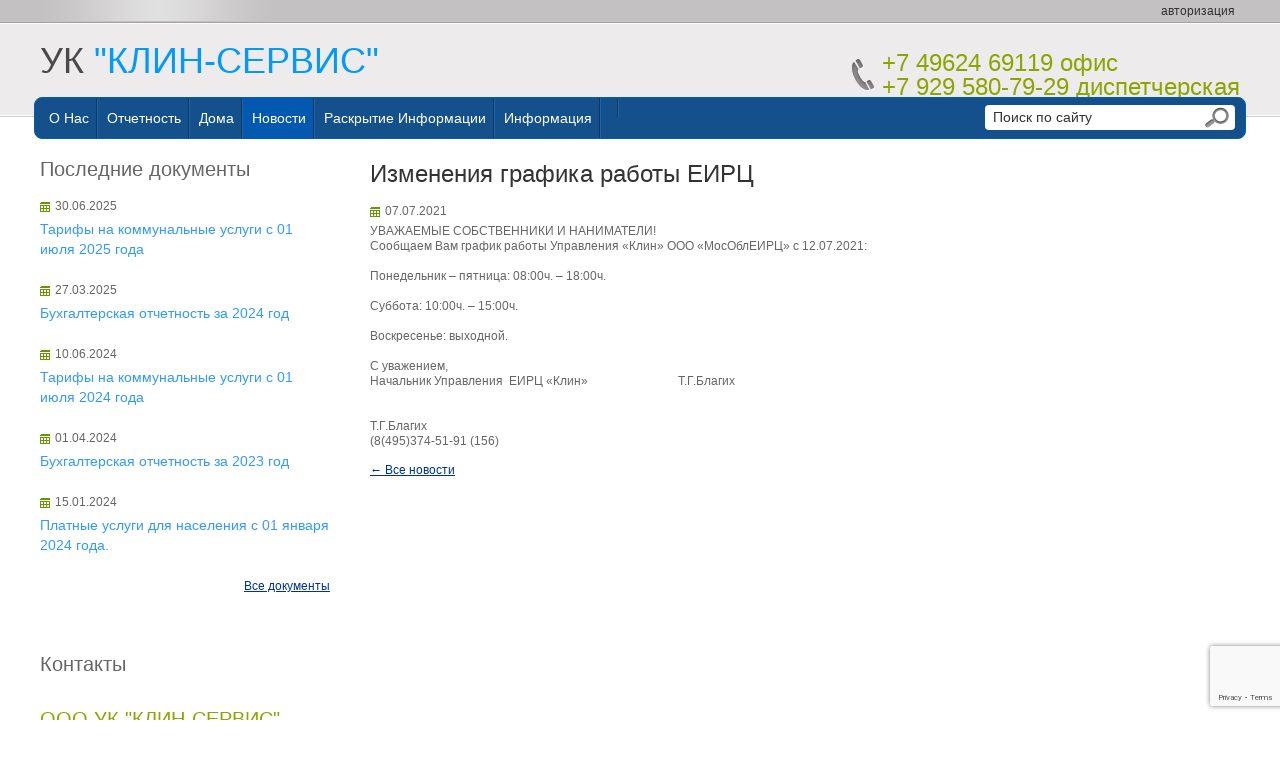

--- FILE ---
content_type: text/html; charset=windows-1251
request_url: https://uk-klinservis.ru/news/417.html
body_size: 15936
content:
<!DOCTYPE html>
<html>
<head>
<meta http-equiv="Content-Type" content="text/html; charset=windows-1251">
<meta name="keywords" content="новости управляющей компании">
<meta name="description" content="Самая свежая информация о деятельности управляющей компании.">
<link href="/bitrix/js/ui/design-tokens/dist/ui.design-tokens.min.css?171181759523233" type="text/css"  rel="stylesheet" >
<link href="/bitrix/templates/citrus_tszh_blue/components/bitrix/news/news/bitrix/news.detail/.default/colorbox/colorbox.css?15548819424939" type="text/css"  rel="stylesheet" >
<link href="/bitrix/templates/citrus_tszh_blue/colors.css?15548819422086" type="text/css"  data-template-style="true"  rel="stylesheet" >
<link href="/bitrix/panel/main/popup.min.css?168382835620774" type="text/css"  data-template-style="true"  rel="stylesheet" >
<link href="/bitrix/templates/citrus_tszh_blue/template_styles.css?155488194224232" type="text/css"  data-template-style="true"  rel="stylesheet" >
<script>if(!window.BX)window.BX={};if(!window.BX.message)window.BX.message=function(mess){if(typeof mess==='object'){for(let i in mess) {BX.message[i]=mess[i];} return true;}};</script>
<script>(window.BX||top.BX).message({'JS_CORE_LOADING':'Загрузка...','JS_CORE_NO_DATA':'- Нет данных -','JS_CORE_WINDOW_CLOSE':'Закрыть','JS_CORE_WINDOW_EXPAND':'Развернуть','JS_CORE_WINDOW_NARROW':'Свернуть в окно','JS_CORE_WINDOW_SAVE':'Сохранить','JS_CORE_WINDOW_CANCEL':'Отменить','JS_CORE_WINDOW_CONTINUE':'Продолжить','JS_CORE_H':'ч','JS_CORE_M':'м','JS_CORE_S':'с','JSADM_AI_HIDE_EXTRA':'Скрыть лишние','JSADM_AI_ALL_NOTIF':'Показать все','JSADM_AUTH_REQ':'Требуется авторизация!','JS_CORE_WINDOW_AUTH':'Войти','JS_CORE_IMAGE_FULL':'Полный размер'});</script>

<script src="/bitrix/js/main/core/core.min.js?1711817660223197"></script>

<script>BX.Runtime.registerExtension({'name':'main.core','namespace':'BX','loaded':true});</script>
<script>BX.setJSList(['/bitrix/js/main/core/core_ajax.js','/bitrix/js/main/core/core_promise.js','/bitrix/js/main/polyfill/promise/js/promise.js','/bitrix/js/main/loadext/loadext.js','/bitrix/js/main/loadext/extension.js','/bitrix/js/main/polyfill/promise/js/promise.js','/bitrix/js/main/polyfill/find/js/find.js','/bitrix/js/main/polyfill/includes/js/includes.js','/bitrix/js/main/polyfill/matches/js/matches.js','/bitrix/js/ui/polyfill/closest/js/closest.js','/bitrix/js/main/polyfill/fill/main.polyfill.fill.js','/bitrix/js/main/polyfill/find/js/find.js','/bitrix/js/main/polyfill/matches/js/matches.js','/bitrix/js/main/polyfill/core/dist/polyfill.bundle.js','/bitrix/js/main/core/core.js','/bitrix/js/main/polyfill/intersectionobserver/js/intersectionobserver.js','/bitrix/js/main/lazyload/dist/lazyload.bundle.js','/bitrix/js/main/polyfill/core/dist/polyfill.bundle.js','/bitrix/js/main/parambag/dist/parambag.bundle.js']);
</script>
<script>BX.Runtime.registerExtension({'name':'ui.dexie','namespace':'BX.Dexie3','loaded':true});</script>
<script>BX.Runtime.registerExtension({'name':'ls','namespace':'window','loaded':true});</script>
<script>BX.Runtime.registerExtension({'name':'fx','namespace':'window','loaded':true});</script>
<script>BX.Runtime.registerExtension({'name':'fc','namespace':'window','loaded':true});</script>
<script>BX.Runtime.registerExtension({'name':'jquery','namespace':'window','loaded':true});</script>
<script>BX.Runtime.registerExtension({'name':'ui.design-tokens','namespace':'window','loaded':true});</script>
<script>BX.Runtime.registerExtension({'name':'main.pageobject','namespace':'window','loaded':true});</script>
<script>(window.BX||top.BX).message({'JS_CORE_LOADING':'Загрузка...','JS_CORE_NO_DATA':'- Нет данных -','JS_CORE_WINDOW_CLOSE':'Закрыть','JS_CORE_WINDOW_EXPAND':'Развернуть','JS_CORE_WINDOW_NARROW':'Свернуть в окно','JS_CORE_WINDOW_SAVE':'Сохранить','JS_CORE_WINDOW_CANCEL':'Отменить','JS_CORE_WINDOW_CONTINUE':'Продолжить','JS_CORE_H':'ч','JS_CORE_M':'м','JS_CORE_S':'с','JSADM_AI_HIDE_EXTRA':'Скрыть лишние','JSADM_AI_ALL_NOTIF':'Показать все','JSADM_AUTH_REQ':'Требуется авторизация!','JS_CORE_WINDOW_AUTH':'Войти','JS_CORE_IMAGE_FULL':'Полный размер'});</script>
<script>BX.Runtime.registerExtension({'name':'window','namespace':'window','loaded':true});</script>
<script>(window.BX||top.BX).message({'LANGUAGE_ID':'ru','FORMAT_DATE':'DD.MM.YYYY','FORMAT_DATETIME':'DD.MM.YYYY HH:MI:SS','COOKIE_PREFIX':'BITRIX_SM','SERVER_TZ_OFFSET':'10800','UTF_MODE':'N','SITE_ID':'s1','SITE_DIR':'/','USER_ID':'','SERVER_TIME':'1768624051','USER_TZ_OFFSET':'0','USER_TZ_AUTO':'Y','bitrix_sessid':'092d0c72a1a3d5a47fda76f9fa513958'});</script>


<script src="/bitrix/js/otr.tszhrecaptcha/script.js?16044218902814"></script>
<script src="https://www.google.com/recaptcha/api.js?onload=onloadRecaptchafree&render=6LeGo94ZAAAAAPehIdv73WRvbENay8sV7fLAWchm"></script>
<script src="/bitrix/js/ui/dexie/dist/dexie3.bundle.min.js?171181757588274"></script>
<script src="/bitrix/js/main/core/core_ls.min.js?15548819027365"></script>
<script src="/bitrix/js/main/core/core_fx.min.js?15548819049768"></script>
<script src="/bitrix/js/main/core/core_frame_cache.min.js?171181765411210"></script>
<script src="/bitrix/js/main/jquery/jquery-1.12.4.min.js?168382830697163"></script>
<script src="/bitrix/js/main/pageobject/pageobject.min.js?1683826408570"></script>
<script src="/bitrix/js/main/core/core_window.min.js?171181765476324"></script>


<script src="/bitrix/templates/citrus_tszh_blue/js/jquery.placeholder.min.js?15548819421851"></script>
<script src="/bitrix/templates/citrus_tszh_blue/script.js?1554881942917"></script>
<script src="/bitrix/templates/citrus_tszh_blue/components/bitrix/news/news/bitrix/news.detail/.default/colorbox/jquery.colorbox-min.js?15548819429517"></script>
<script type="text/javascript">var _ba = _ba || []; _ba.push(["aid", "08a077c62a5ed05b64c9d4675d5e3af4"]); _ba.push(["host", "uk-klinservis.ru"]); (function() {var ba = document.createElement("script"); ba.type = "text/javascript"; ba.async = true;ba.src = (document.location.protocol == "https:" ? "https://" : "http://") + "bitrix.info/ba.js";var s = document.getElementsByTagName("script")[0];s.parentNode.insertBefore(ba, s);})();</script>


<title>Новости управляющей компании</title>
<!--[if lt IE 9]>
	<script src="/bitrix/templates/citrus_tszh_blue/js/html5.js"></script>
	<script src="/bitrix/templates/citrus_tszh_blue/js/IE9.js"></script>
<![endif]-->
<!--[if lt IE 10]>
	<script src="/bitrix/templates/citrus_tszh_blue/pie/PIE.js"></script>
<![endif]-->
</head>
<body>

<div id="header">
	<div class="header-top"><div class="header-top-inner fix">
		<!--noindex--><!--'start_frame_cache_iIjGFB'--><ul>
	<li>
		<a href="javascript:void(0);" class="popup popup-auth-link">авторизация</a>
		<div class="header-top-popup block-auth">
			<form class="block-auth-form" name="system_auth_form6zOYVN" method="post" target="_top" action="/news/417.html">
				
									<input type="hidden" name="backurl" value="/news/417.html" />
													<input type="hidden" name="AUTH_FORM" value="Y" />
					<input type="hidden" name="TYPE" value="AUTH" />
				
				<p><input type="text" name="USER_LOGIN" maxlength="50" value="" placeholder="Логин" /></p>
				<p><input type="password" name="USER_PASSWORD" maxlength="50" placeholder="Пароль" /></p>
					


				<p class="buttons">
											<label><input type="checkbox"  name="USER_REMEMBER" value="Y" /> Запомнить</label>
										<button type="submit">Войти</button>
				</p>

				<p><a href="/auth/?forgot_password=yes&amp;forgot_password=yes&amp;backurl=%2Fnews%2F417.html">Восстановить пароль</a></p>

				
			</form>
		</div>
	</li>
	</ul>
<!--'end_frame_cache_iIjGFB'--><!--/noindex-->
	</div></div>
	<div class="fix tit">
		<div class="header-title">
            <a href="/">УК <em>"КЛИН-СЕРВИС"</em></a>
		</div>
		<div class="header-phone">
			+7 49624 69119 офис<br>
 +7 929 580-79-29 диспетчерская<br>		</div>
	</div>
</div>
<div id="top-links">
    <div class="menu">
		<ul id="top-multilevel-menu">
	<li><a href="/about/">О нас</a><ul>
	<li><a href="/contacts/">Контакты</a></li>
</ul></li>	<li><a href="/documents/">Отчетность</a><ul>
	<li><a href="/documents/general-information/">Общая информация</a></li>
	<li><a href="/documents/key-figures-of-financial-economic-activity/">Основные показатели финансово-хозяйственной деятельности</a></li>
	<li><a href="/documents/information-about-work-performed/">Сведения о выполняемых работах</a></li>
	<li><a href="/documents/common-property/">Порядок и условия оказания услуг</a></li>
	<li><a href="/documents/service-prices/">Сведения о стоимости работ</a></li>
	<li><a href="/documents/tariffs-for-public-resources/">Тарифы на коммунальные ресурсы</a></li>
</ul></li>	<li><a href="/doma-v-upravlenii/">Дома</a><ul>
	<li><a href="/doma-v-upravlenii/chaykovskogo-103/">Чайковского 103</a></li>
	<li><a href="/doma-v-upravlenii/chaykovskogo-105/">Чайковского 105 корпус 1</a></li>
	<li><a href="/doma-v-upravlenii/chaykovskogo-105-korpus-2/">Чайковского 105 корпус 2</a></li>
	<li><a href="/doma-v-upravlenii/chaykovskogo-105-korpus-3/">Чайковского 105 корпус 3</a></li>
</ul></li>	<li class="selected"><a href="/news/">Новости</a></li>
	<li><a href="https://xn--80aq1a.xn--p1aee.xn--p1ai/opendata?gid=2208163&page=1&pageSize=12">Раскрытие информации</a></li>
	<li><a href="/useful-info/">Информация</a><ul>
	<li><a href="/useful-info/pravila_prozhivaniya_v_mnogokvartirnyh_domah.php">Правила проживания в многоквартирных домах</a></li>
	<li><a href="/useful-info/instruktsiya_po_pozharnoy_bezopasnosti.php">Инструкция по пожарной безопасности</a></li>
</ul></li>	<li class="last"><a href=""></a></li>
</ul>
</div>
	<!--noindex--><form id="search-form" action="/search/" method="get">
		<input type="text" name="q"  placeholder="Поиск по сайту"/>
		<button type="submit"></button>
	</form><!--/noindex-->
</div>

<div id="content">
	<div class="fix">
						<div id="left-area">
				<div id="left-area">
    <p class="left-area-title">Последние документы</p>

	<div class="b-news-list">
		
					<div class="b-news-list-item">
							<span class="b-news-date b-news-list-date">30.06.2025</span>
			
												<a class="b-news-list-item-name" href="/documents/tariffs-for-public-resources/506.html">Тарифы на коммунальные услуги с 01 июля 2025 года</a>
								<br />
			
			
			
					</div>
					<div class="b-news-list-item">
							<span class="b-news-date b-news-list-date">27.03.2025</span>
			
												<a class="b-news-list-item-name" href="/documents/key-figures-of-financial-economic-activity/505.html">Бухгалтерская отчетность за 2024 год</a>
								<br />
			
			
			
					</div>
					<div class="b-news-list-item">
							<span class="b-news-date b-news-list-date">10.06.2024</span>
			
												<a class="b-news-list-item-name" href="/documents/tariffs-for-public-resources/502.html">Тарифы на коммунальные услуги с 01 июля 2024 года</a>
								<br />
			
			
			
					</div>
					<div class="b-news-list-item">
							<span class="b-news-date b-news-list-date">01.04.2024</span>
			
												<a class="b-news-list-item-name" href="/documents/key-figures-of-financial-economic-activity/501.html">Бухгалтерская отчетность за 2023 год</a>
								<br />
			
			
			
					</div>
					<div class="b-news-list-item">
							<span class="b-news-date b-news-list-date">15.01.2024</span>
			
												<a class="b-news-list-item-name" href="/documents/information-about-work-performed/499.html">Платные услуги для населения с 01 января 2024 года.</a>
								<br />
			
			
			
					</div>
	
	
</div>

    <div class="list-more">
        <a href="#SITE_DIRdocuments/">Все документы</a>
    </div>

    <div class="contakt">
        <p class="left-area-title"><a href="/contacts/">Контакты</a></p>
			
<link type="text/css" rel="stylesheet" href="/bitrix/components/citrus/tszh.contacts/templates/block/citrus/super.component/single/styles.css"></link>

<div id="contacts-block-container">
		<div class="org-contacts">
		<h3 class="alt">ООО УК &quot;КЛИН-СЕРВИС&quot;</h3>

		<table class="contacts-table">
							<tr>
					<td class="caption">Адрес:</td>
					<td >141613, Московская область, г. Клин, ул. Чайковского 103, пом. 7</td>
				</tr>
							<tr>
					<td class="caption">Телефон:</td>
					<td >+7 49624 69119<br />+7 929 5807929 круглосуточно (диспетчерская)</td>
				</tr>
						<tr>
				<td style="padding: 0;"></td>
				<td class="detail-link"><a href="/contacts/">подробнее</a></td>
			</tr>
		</table>
	</div>
</div>    </div>
</div>
			</div>
					
	<div id="work">
		<h1 id="pagetitle">Изменения графика работы ЕИРЦ</h1>	<div class="b-news-detail">
			<span class="b-news-date b-news-detail-date">07.07.2021</span>
	
		
	<div class="b-news-text b-news-detail-text">
		
					УВАЖАЕМЫЕ СОБСТВЕННИКИ И НАНИМАТЕЛИ!<br />
Сообщаем Вам график работы Управления «Клин» ООО «МосОблЕИРЦ» с 12.07.2021:<br />
<br />
Понедельник – пятница: 08:00ч. – 18:00ч.<br />
<br />
Суббота: 10:00ч. – 15:00ч.<br />
<br />
Воскресенье: выходной.<br />
<br />
С уважением,<br />
Начальник Управления&nbsp;&nbsp;ЕИРЦ «Клин»&nbsp;&nbsp;&nbsp;&nbsp;&nbsp;&nbsp;&nbsp;&nbsp;&nbsp;&nbsp;&nbsp;&nbsp;&nbsp;&nbsp;&nbsp;&nbsp;&nbsp;&nbsp;&nbsp;&nbsp;&nbsp;&nbsp;&nbsp;&nbsp;&nbsp;&nbsp;&nbsp;&nbsp;&nbsp;&nbsp;Т.Г.Благих<br />
<br />
<br />
Т.Г.Благих<br />
&#40;8&#40;495&#41;374-51-91 &#40;156&#41;<br />
			</div>

			</div>
<script type="text/javascript">
$(document).ready(function() {
	$(".b-news-detail .colorbox").colorbox({
		maxWidth: 800,
		maxHeight: 600,
		rel:'news-detail-photo'
	});
});
</script>
<p><a href="/news/">&larr; Все новости</a></p>
	</div>
	<div class="clearfix"></div>
</div>
<div id="bottom-menu">
	<div class="fix b-m">
<!--noindex--><ul>
	<li class="r1"><a href="/documents/">Отчетность</a><ul>
	<li><a href="/documents/general-information/">Общая информация</a></li>
	<li><a href="/documents/key-figures-of-financial-economic-activity/">Основные показатели финансово-хозяйственной деятельности</a></li>
	<li><a href="/documents/information-about-work-performed/">Сведения о выполняемых работах</a></li>
	<li><a href="/documents/common-property/">Порядок и условия оказания услуг</a></li>
	<li><a href="/documents/service-prices/">Сведения о стоимости работ</a></li>
	<li><a href="/documents/tariffs-for-public-resources/">Тарифы на коммунальные ресурсы</a></li>
</ul></li>	<li class="r2"><a href="/personal/">Личный кабинет</a><ul>
	<li><a href="/personal/index.php">Общая информация</a></li>
	<li><a href="/personal/circulating-sheet/">Оборотная ведомость</a></li>
	<li><a href="/personal/receipt/?print=Y">Квитанция на оплату коммунальных услуг</a></li>
	<li><a href="/personal/meters/">Данные счетчиков</a></li>
	<li><a href="/personal/subscription/">Управление подпиской</a></li>
	<li><a href="/debtors/">Должники</a></li>
</ul></li>	<li class="r3"><a href="/photogallery/">Общение</a><ul>
	<li><a href="/photogallery/">Фотогалерея</a></li>
	<li><a href="/video/">Видео</a></li>
	<li><a href="/forum/">Форум</a></li>
	<li><a href="/blog/">Блоги</a></li>
</ul></li>	<li class="r4"><a href="/useful-info/">Информация</a><ul>
	<li><a href="/useful-info/reglament_zaseleniya.php">Регламент заселения</a></li>
	<li><a href="/useful-info/useful-info.php"></a></li>
	<li><a href="/useful-info/pravila_prozhivaniya_v_mnogokvartirnyh_domah.php">Правила проживания в многоквартирных домах</a></li>
	<li><a href="/useful-info/instruktsiya_po_pozharnoy_bezopasnosti.php">Инструкция по пожарной безопасности</a></li>
	<li><a href="/useful-info/useful-info.php">Вентиляция в жилых помещениях</a></li>
</ul></li></ul><!--/noindex-->
	</div>
</div>
<div id="footer"><div class="footer-inner">
	<div id="copyright">&copy; Copyright 2009&ndash;2026. Разработка: <a href="http://www.vdgb-soft.ru/" target="_blank">Компания «ВДГБ СОФТ»</a> (<a href="http://www.vdgb-soft.ru/jsk/site_jkh/" target="_blank">Группа компаний «ВДГБ»</a>)</div>
	<div id="bx-composite-banner"></div>
	</div></div>
</body>
</html>

--- FILE ---
content_type: text/html; charset=utf-8
request_url: https://www.google.com/recaptcha/api2/anchor?ar=1&k=6LeGo94ZAAAAAPehIdv73WRvbENay8sV7fLAWchm&co=aHR0cHM6Ly91ay1rbGluc2VydmlzLnJ1OjQ0Mw..&hl=en&v=PoyoqOPhxBO7pBk68S4YbpHZ&size=invisible&anchor-ms=20000&execute-ms=30000&cb=4avhcrwaax1o
body_size: 48761
content:
<!DOCTYPE HTML><html dir="ltr" lang="en"><head><meta http-equiv="Content-Type" content="text/html; charset=UTF-8">
<meta http-equiv="X-UA-Compatible" content="IE=edge">
<title>reCAPTCHA</title>
<style type="text/css">
/* cyrillic-ext */
@font-face {
  font-family: 'Roboto';
  font-style: normal;
  font-weight: 400;
  font-stretch: 100%;
  src: url(//fonts.gstatic.com/s/roboto/v48/KFO7CnqEu92Fr1ME7kSn66aGLdTylUAMa3GUBHMdazTgWw.woff2) format('woff2');
  unicode-range: U+0460-052F, U+1C80-1C8A, U+20B4, U+2DE0-2DFF, U+A640-A69F, U+FE2E-FE2F;
}
/* cyrillic */
@font-face {
  font-family: 'Roboto';
  font-style: normal;
  font-weight: 400;
  font-stretch: 100%;
  src: url(//fonts.gstatic.com/s/roboto/v48/KFO7CnqEu92Fr1ME7kSn66aGLdTylUAMa3iUBHMdazTgWw.woff2) format('woff2');
  unicode-range: U+0301, U+0400-045F, U+0490-0491, U+04B0-04B1, U+2116;
}
/* greek-ext */
@font-face {
  font-family: 'Roboto';
  font-style: normal;
  font-weight: 400;
  font-stretch: 100%;
  src: url(//fonts.gstatic.com/s/roboto/v48/KFO7CnqEu92Fr1ME7kSn66aGLdTylUAMa3CUBHMdazTgWw.woff2) format('woff2');
  unicode-range: U+1F00-1FFF;
}
/* greek */
@font-face {
  font-family: 'Roboto';
  font-style: normal;
  font-weight: 400;
  font-stretch: 100%;
  src: url(//fonts.gstatic.com/s/roboto/v48/KFO7CnqEu92Fr1ME7kSn66aGLdTylUAMa3-UBHMdazTgWw.woff2) format('woff2');
  unicode-range: U+0370-0377, U+037A-037F, U+0384-038A, U+038C, U+038E-03A1, U+03A3-03FF;
}
/* math */
@font-face {
  font-family: 'Roboto';
  font-style: normal;
  font-weight: 400;
  font-stretch: 100%;
  src: url(//fonts.gstatic.com/s/roboto/v48/KFO7CnqEu92Fr1ME7kSn66aGLdTylUAMawCUBHMdazTgWw.woff2) format('woff2');
  unicode-range: U+0302-0303, U+0305, U+0307-0308, U+0310, U+0312, U+0315, U+031A, U+0326-0327, U+032C, U+032F-0330, U+0332-0333, U+0338, U+033A, U+0346, U+034D, U+0391-03A1, U+03A3-03A9, U+03B1-03C9, U+03D1, U+03D5-03D6, U+03F0-03F1, U+03F4-03F5, U+2016-2017, U+2034-2038, U+203C, U+2040, U+2043, U+2047, U+2050, U+2057, U+205F, U+2070-2071, U+2074-208E, U+2090-209C, U+20D0-20DC, U+20E1, U+20E5-20EF, U+2100-2112, U+2114-2115, U+2117-2121, U+2123-214F, U+2190, U+2192, U+2194-21AE, U+21B0-21E5, U+21F1-21F2, U+21F4-2211, U+2213-2214, U+2216-22FF, U+2308-230B, U+2310, U+2319, U+231C-2321, U+2336-237A, U+237C, U+2395, U+239B-23B7, U+23D0, U+23DC-23E1, U+2474-2475, U+25AF, U+25B3, U+25B7, U+25BD, U+25C1, U+25CA, U+25CC, U+25FB, U+266D-266F, U+27C0-27FF, U+2900-2AFF, U+2B0E-2B11, U+2B30-2B4C, U+2BFE, U+3030, U+FF5B, U+FF5D, U+1D400-1D7FF, U+1EE00-1EEFF;
}
/* symbols */
@font-face {
  font-family: 'Roboto';
  font-style: normal;
  font-weight: 400;
  font-stretch: 100%;
  src: url(//fonts.gstatic.com/s/roboto/v48/KFO7CnqEu92Fr1ME7kSn66aGLdTylUAMaxKUBHMdazTgWw.woff2) format('woff2');
  unicode-range: U+0001-000C, U+000E-001F, U+007F-009F, U+20DD-20E0, U+20E2-20E4, U+2150-218F, U+2190, U+2192, U+2194-2199, U+21AF, U+21E6-21F0, U+21F3, U+2218-2219, U+2299, U+22C4-22C6, U+2300-243F, U+2440-244A, U+2460-24FF, U+25A0-27BF, U+2800-28FF, U+2921-2922, U+2981, U+29BF, U+29EB, U+2B00-2BFF, U+4DC0-4DFF, U+FFF9-FFFB, U+10140-1018E, U+10190-1019C, U+101A0, U+101D0-101FD, U+102E0-102FB, U+10E60-10E7E, U+1D2C0-1D2D3, U+1D2E0-1D37F, U+1F000-1F0FF, U+1F100-1F1AD, U+1F1E6-1F1FF, U+1F30D-1F30F, U+1F315, U+1F31C, U+1F31E, U+1F320-1F32C, U+1F336, U+1F378, U+1F37D, U+1F382, U+1F393-1F39F, U+1F3A7-1F3A8, U+1F3AC-1F3AF, U+1F3C2, U+1F3C4-1F3C6, U+1F3CA-1F3CE, U+1F3D4-1F3E0, U+1F3ED, U+1F3F1-1F3F3, U+1F3F5-1F3F7, U+1F408, U+1F415, U+1F41F, U+1F426, U+1F43F, U+1F441-1F442, U+1F444, U+1F446-1F449, U+1F44C-1F44E, U+1F453, U+1F46A, U+1F47D, U+1F4A3, U+1F4B0, U+1F4B3, U+1F4B9, U+1F4BB, U+1F4BF, U+1F4C8-1F4CB, U+1F4D6, U+1F4DA, U+1F4DF, U+1F4E3-1F4E6, U+1F4EA-1F4ED, U+1F4F7, U+1F4F9-1F4FB, U+1F4FD-1F4FE, U+1F503, U+1F507-1F50B, U+1F50D, U+1F512-1F513, U+1F53E-1F54A, U+1F54F-1F5FA, U+1F610, U+1F650-1F67F, U+1F687, U+1F68D, U+1F691, U+1F694, U+1F698, U+1F6AD, U+1F6B2, U+1F6B9-1F6BA, U+1F6BC, U+1F6C6-1F6CF, U+1F6D3-1F6D7, U+1F6E0-1F6EA, U+1F6F0-1F6F3, U+1F6F7-1F6FC, U+1F700-1F7FF, U+1F800-1F80B, U+1F810-1F847, U+1F850-1F859, U+1F860-1F887, U+1F890-1F8AD, U+1F8B0-1F8BB, U+1F8C0-1F8C1, U+1F900-1F90B, U+1F93B, U+1F946, U+1F984, U+1F996, U+1F9E9, U+1FA00-1FA6F, U+1FA70-1FA7C, U+1FA80-1FA89, U+1FA8F-1FAC6, U+1FACE-1FADC, U+1FADF-1FAE9, U+1FAF0-1FAF8, U+1FB00-1FBFF;
}
/* vietnamese */
@font-face {
  font-family: 'Roboto';
  font-style: normal;
  font-weight: 400;
  font-stretch: 100%;
  src: url(//fonts.gstatic.com/s/roboto/v48/KFO7CnqEu92Fr1ME7kSn66aGLdTylUAMa3OUBHMdazTgWw.woff2) format('woff2');
  unicode-range: U+0102-0103, U+0110-0111, U+0128-0129, U+0168-0169, U+01A0-01A1, U+01AF-01B0, U+0300-0301, U+0303-0304, U+0308-0309, U+0323, U+0329, U+1EA0-1EF9, U+20AB;
}
/* latin-ext */
@font-face {
  font-family: 'Roboto';
  font-style: normal;
  font-weight: 400;
  font-stretch: 100%;
  src: url(//fonts.gstatic.com/s/roboto/v48/KFO7CnqEu92Fr1ME7kSn66aGLdTylUAMa3KUBHMdazTgWw.woff2) format('woff2');
  unicode-range: U+0100-02BA, U+02BD-02C5, U+02C7-02CC, U+02CE-02D7, U+02DD-02FF, U+0304, U+0308, U+0329, U+1D00-1DBF, U+1E00-1E9F, U+1EF2-1EFF, U+2020, U+20A0-20AB, U+20AD-20C0, U+2113, U+2C60-2C7F, U+A720-A7FF;
}
/* latin */
@font-face {
  font-family: 'Roboto';
  font-style: normal;
  font-weight: 400;
  font-stretch: 100%;
  src: url(//fonts.gstatic.com/s/roboto/v48/KFO7CnqEu92Fr1ME7kSn66aGLdTylUAMa3yUBHMdazQ.woff2) format('woff2');
  unicode-range: U+0000-00FF, U+0131, U+0152-0153, U+02BB-02BC, U+02C6, U+02DA, U+02DC, U+0304, U+0308, U+0329, U+2000-206F, U+20AC, U+2122, U+2191, U+2193, U+2212, U+2215, U+FEFF, U+FFFD;
}
/* cyrillic-ext */
@font-face {
  font-family: 'Roboto';
  font-style: normal;
  font-weight: 500;
  font-stretch: 100%;
  src: url(//fonts.gstatic.com/s/roboto/v48/KFO7CnqEu92Fr1ME7kSn66aGLdTylUAMa3GUBHMdazTgWw.woff2) format('woff2');
  unicode-range: U+0460-052F, U+1C80-1C8A, U+20B4, U+2DE0-2DFF, U+A640-A69F, U+FE2E-FE2F;
}
/* cyrillic */
@font-face {
  font-family: 'Roboto';
  font-style: normal;
  font-weight: 500;
  font-stretch: 100%;
  src: url(//fonts.gstatic.com/s/roboto/v48/KFO7CnqEu92Fr1ME7kSn66aGLdTylUAMa3iUBHMdazTgWw.woff2) format('woff2');
  unicode-range: U+0301, U+0400-045F, U+0490-0491, U+04B0-04B1, U+2116;
}
/* greek-ext */
@font-face {
  font-family: 'Roboto';
  font-style: normal;
  font-weight: 500;
  font-stretch: 100%;
  src: url(//fonts.gstatic.com/s/roboto/v48/KFO7CnqEu92Fr1ME7kSn66aGLdTylUAMa3CUBHMdazTgWw.woff2) format('woff2');
  unicode-range: U+1F00-1FFF;
}
/* greek */
@font-face {
  font-family: 'Roboto';
  font-style: normal;
  font-weight: 500;
  font-stretch: 100%;
  src: url(//fonts.gstatic.com/s/roboto/v48/KFO7CnqEu92Fr1ME7kSn66aGLdTylUAMa3-UBHMdazTgWw.woff2) format('woff2');
  unicode-range: U+0370-0377, U+037A-037F, U+0384-038A, U+038C, U+038E-03A1, U+03A3-03FF;
}
/* math */
@font-face {
  font-family: 'Roboto';
  font-style: normal;
  font-weight: 500;
  font-stretch: 100%;
  src: url(//fonts.gstatic.com/s/roboto/v48/KFO7CnqEu92Fr1ME7kSn66aGLdTylUAMawCUBHMdazTgWw.woff2) format('woff2');
  unicode-range: U+0302-0303, U+0305, U+0307-0308, U+0310, U+0312, U+0315, U+031A, U+0326-0327, U+032C, U+032F-0330, U+0332-0333, U+0338, U+033A, U+0346, U+034D, U+0391-03A1, U+03A3-03A9, U+03B1-03C9, U+03D1, U+03D5-03D6, U+03F0-03F1, U+03F4-03F5, U+2016-2017, U+2034-2038, U+203C, U+2040, U+2043, U+2047, U+2050, U+2057, U+205F, U+2070-2071, U+2074-208E, U+2090-209C, U+20D0-20DC, U+20E1, U+20E5-20EF, U+2100-2112, U+2114-2115, U+2117-2121, U+2123-214F, U+2190, U+2192, U+2194-21AE, U+21B0-21E5, U+21F1-21F2, U+21F4-2211, U+2213-2214, U+2216-22FF, U+2308-230B, U+2310, U+2319, U+231C-2321, U+2336-237A, U+237C, U+2395, U+239B-23B7, U+23D0, U+23DC-23E1, U+2474-2475, U+25AF, U+25B3, U+25B7, U+25BD, U+25C1, U+25CA, U+25CC, U+25FB, U+266D-266F, U+27C0-27FF, U+2900-2AFF, U+2B0E-2B11, U+2B30-2B4C, U+2BFE, U+3030, U+FF5B, U+FF5D, U+1D400-1D7FF, U+1EE00-1EEFF;
}
/* symbols */
@font-face {
  font-family: 'Roboto';
  font-style: normal;
  font-weight: 500;
  font-stretch: 100%;
  src: url(//fonts.gstatic.com/s/roboto/v48/KFO7CnqEu92Fr1ME7kSn66aGLdTylUAMaxKUBHMdazTgWw.woff2) format('woff2');
  unicode-range: U+0001-000C, U+000E-001F, U+007F-009F, U+20DD-20E0, U+20E2-20E4, U+2150-218F, U+2190, U+2192, U+2194-2199, U+21AF, U+21E6-21F0, U+21F3, U+2218-2219, U+2299, U+22C4-22C6, U+2300-243F, U+2440-244A, U+2460-24FF, U+25A0-27BF, U+2800-28FF, U+2921-2922, U+2981, U+29BF, U+29EB, U+2B00-2BFF, U+4DC0-4DFF, U+FFF9-FFFB, U+10140-1018E, U+10190-1019C, U+101A0, U+101D0-101FD, U+102E0-102FB, U+10E60-10E7E, U+1D2C0-1D2D3, U+1D2E0-1D37F, U+1F000-1F0FF, U+1F100-1F1AD, U+1F1E6-1F1FF, U+1F30D-1F30F, U+1F315, U+1F31C, U+1F31E, U+1F320-1F32C, U+1F336, U+1F378, U+1F37D, U+1F382, U+1F393-1F39F, U+1F3A7-1F3A8, U+1F3AC-1F3AF, U+1F3C2, U+1F3C4-1F3C6, U+1F3CA-1F3CE, U+1F3D4-1F3E0, U+1F3ED, U+1F3F1-1F3F3, U+1F3F5-1F3F7, U+1F408, U+1F415, U+1F41F, U+1F426, U+1F43F, U+1F441-1F442, U+1F444, U+1F446-1F449, U+1F44C-1F44E, U+1F453, U+1F46A, U+1F47D, U+1F4A3, U+1F4B0, U+1F4B3, U+1F4B9, U+1F4BB, U+1F4BF, U+1F4C8-1F4CB, U+1F4D6, U+1F4DA, U+1F4DF, U+1F4E3-1F4E6, U+1F4EA-1F4ED, U+1F4F7, U+1F4F9-1F4FB, U+1F4FD-1F4FE, U+1F503, U+1F507-1F50B, U+1F50D, U+1F512-1F513, U+1F53E-1F54A, U+1F54F-1F5FA, U+1F610, U+1F650-1F67F, U+1F687, U+1F68D, U+1F691, U+1F694, U+1F698, U+1F6AD, U+1F6B2, U+1F6B9-1F6BA, U+1F6BC, U+1F6C6-1F6CF, U+1F6D3-1F6D7, U+1F6E0-1F6EA, U+1F6F0-1F6F3, U+1F6F7-1F6FC, U+1F700-1F7FF, U+1F800-1F80B, U+1F810-1F847, U+1F850-1F859, U+1F860-1F887, U+1F890-1F8AD, U+1F8B0-1F8BB, U+1F8C0-1F8C1, U+1F900-1F90B, U+1F93B, U+1F946, U+1F984, U+1F996, U+1F9E9, U+1FA00-1FA6F, U+1FA70-1FA7C, U+1FA80-1FA89, U+1FA8F-1FAC6, U+1FACE-1FADC, U+1FADF-1FAE9, U+1FAF0-1FAF8, U+1FB00-1FBFF;
}
/* vietnamese */
@font-face {
  font-family: 'Roboto';
  font-style: normal;
  font-weight: 500;
  font-stretch: 100%;
  src: url(//fonts.gstatic.com/s/roboto/v48/KFO7CnqEu92Fr1ME7kSn66aGLdTylUAMa3OUBHMdazTgWw.woff2) format('woff2');
  unicode-range: U+0102-0103, U+0110-0111, U+0128-0129, U+0168-0169, U+01A0-01A1, U+01AF-01B0, U+0300-0301, U+0303-0304, U+0308-0309, U+0323, U+0329, U+1EA0-1EF9, U+20AB;
}
/* latin-ext */
@font-face {
  font-family: 'Roboto';
  font-style: normal;
  font-weight: 500;
  font-stretch: 100%;
  src: url(//fonts.gstatic.com/s/roboto/v48/KFO7CnqEu92Fr1ME7kSn66aGLdTylUAMa3KUBHMdazTgWw.woff2) format('woff2');
  unicode-range: U+0100-02BA, U+02BD-02C5, U+02C7-02CC, U+02CE-02D7, U+02DD-02FF, U+0304, U+0308, U+0329, U+1D00-1DBF, U+1E00-1E9F, U+1EF2-1EFF, U+2020, U+20A0-20AB, U+20AD-20C0, U+2113, U+2C60-2C7F, U+A720-A7FF;
}
/* latin */
@font-face {
  font-family: 'Roboto';
  font-style: normal;
  font-weight: 500;
  font-stretch: 100%;
  src: url(//fonts.gstatic.com/s/roboto/v48/KFO7CnqEu92Fr1ME7kSn66aGLdTylUAMa3yUBHMdazQ.woff2) format('woff2');
  unicode-range: U+0000-00FF, U+0131, U+0152-0153, U+02BB-02BC, U+02C6, U+02DA, U+02DC, U+0304, U+0308, U+0329, U+2000-206F, U+20AC, U+2122, U+2191, U+2193, U+2212, U+2215, U+FEFF, U+FFFD;
}
/* cyrillic-ext */
@font-face {
  font-family: 'Roboto';
  font-style: normal;
  font-weight: 900;
  font-stretch: 100%;
  src: url(//fonts.gstatic.com/s/roboto/v48/KFO7CnqEu92Fr1ME7kSn66aGLdTylUAMa3GUBHMdazTgWw.woff2) format('woff2');
  unicode-range: U+0460-052F, U+1C80-1C8A, U+20B4, U+2DE0-2DFF, U+A640-A69F, U+FE2E-FE2F;
}
/* cyrillic */
@font-face {
  font-family: 'Roboto';
  font-style: normal;
  font-weight: 900;
  font-stretch: 100%;
  src: url(//fonts.gstatic.com/s/roboto/v48/KFO7CnqEu92Fr1ME7kSn66aGLdTylUAMa3iUBHMdazTgWw.woff2) format('woff2');
  unicode-range: U+0301, U+0400-045F, U+0490-0491, U+04B0-04B1, U+2116;
}
/* greek-ext */
@font-face {
  font-family: 'Roboto';
  font-style: normal;
  font-weight: 900;
  font-stretch: 100%;
  src: url(//fonts.gstatic.com/s/roboto/v48/KFO7CnqEu92Fr1ME7kSn66aGLdTylUAMa3CUBHMdazTgWw.woff2) format('woff2');
  unicode-range: U+1F00-1FFF;
}
/* greek */
@font-face {
  font-family: 'Roboto';
  font-style: normal;
  font-weight: 900;
  font-stretch: 100%;
  src: url(//fonts.gstatic.com/s/roboto/v48/KFO7CnqEu92Fr1ME7kSn66aGLdTylUAMa3-UBHMdazTgWw.woff2) format('woff2');
  unicode-range: U+0370-0377, U+037A-037F, U+0384-038A, U+038C, U+038E-03A1, U+03A3-03FF;
}
/* math */
@font-face {
  font-family: 'Roboto';
  font-style: normal;
  font-weight: 900;
  font-stretch: 100%;
  src: url(//fonts.gstatic.com/s/roboto/v48/KFO7CnqEu92Fr1ME7kSn66aGLdTylUAMawCUBHMdazTgWw.woff2) format('woff2');
  unicode-range: U+0302-0303, U+0305, U+0307-0308, U+0310, U+0312, U+0315, U+031A, U+0326-0327, U+032C, U+032F-0330, U+0332-0333, U+0338, U+033A, U+0346, U+034D, U+0391-03A1, U+03A3-03A9, U+03B1-03C9, U+03D1, U+03D5-03D6, U+03F0-03F1, U+03F4-03F5, U+2016-2017, U+2034-2038, U+203C, U+2040, U+2043, U+2047, U+2050, U+2057, U+205F, U+2070-2071, U+2074-208E, U+2090-209C, U+20D0-20DC, U+20E1, U+20E5-20EF, U+2100-2112, U+2114-2115, U+2117-2121, U+2123-214F, U+2190, U+2192, U+2194-21AE, U+21B0-21E5, U+21F1-21F2, U+21F4-2211, U+2213-2214, U+2216-22FF, U+2308-230B, U+2310, U+2319, U+231C-2321, U+2336-237A, U+237C, U+2395, U+239B-23B7, U+23D0, U+23DC-23E1, U+2474-2475, U+25AF, U+25B3, U+25B7, U+25BD, U+25C1, U+25CA, U+25CC, U+25FB, U+266D-266F, U+27C0-27FF, U+2900-2AFF, U+2B0E-2B11, U+2B30-2B4C, U+2BFE, U+3030, U+FF5B, U+FF5D, U+1D400-1D7FF, U+1EE00-1EEFF;
}
/* symbols */
@font-face {
  font-family: 'Roboto';
  font-style: normal;
  font-weight: 900;
  font-stretch: 100%;
  src: url(//fonts.gstatic.com/s/roboto/v48/KFO7CnqEu92Fr1ME7kSn66aGLdTylUAMaxKUBHMdazTgWw.woff2) format('woff2');
  unicode-range: U+0001-000C, U+000E-001F, U+007F-009F, U+20DD-20E0, U+20E2-20E4, U+2150-218F, U+2190, U+2192, U+2194-2199, U+21AF, U+21E6-21F0, U+21F3, U+2218-2219, U+2299, U+22C4-22C6, U+2300-243F, U+2440-244A, U+2460-24FF, U+25A0-27BF, U+2800-28FF, U+2921-2922, U+2981, U+29BF, U+29EB, U+2B00-2BFF, U+4DC0-4DFF, U+FFF9-FFFB, U+10140-1018E, U+10190-1019C, U+101A0, U+101D0-101FD, U+102E0-102FB, U+10E60-10E7E, U+1D2C0-1D2D3, U+1D2E0-1D37F, U+1F000-1F0FF, U+1F100-1F1AD, U+1F1E6-1F1FF, U+1F30D-1F30F, U+1F315, U+1F31C, U+1F31E, U+1F320-1F32C, U+1F336, U+1F378, U+1F37D, U+1F382, U+1F393-1F39F, U+1F3A7-1F3A8, U+1F3AC-1F3AF, U+1F3C2, U+1F3C4-1F3C6, U+1F3CA-1F3CE, U+1F3D4-1F3E0, U+1F3ED, U+1F3F1-1F3F3, U+1F3F5-1F3F7, U+1F408, U+1F415, U+1F41F, U+1F426, U+1F43F, U+1F441-1F442, U+1F444, U+1F446-1F449, U+1F44C-1F44E, U+1F453, U+1F46A, U+1F47D, U+1F4A3, U+1F4B0, U+1F4B3, U+1F4B9, U+1F4BB, U+1F4BF, U+1F4C8-1F4CB, U+1F4D6, U+1F4DA, U+1F4DF, U+1F4E3-1F4E6, U+1F4EA-1F4ED, U+1F4F7, U+1F4F9-1F4FB, U+1F4FD-1F4FE, U+1F503, U+1F507-1F50B, U+1F50D, U+1F512-1F513, U+1F53E-1F54A, U+1F54F-1F5FA, U+1F610, U+1F650-1F67F, U+1F687, U+1F68D, U+1F691, U+1F694, U+1F698, U+1F6AD, U+1F6B2, U+1F6B9-1F6BA, U+1F6BC, U+1F6C6-1F6CF, U+1F6D3-1F6D7, U+1F6E0-1F6EA, U+1F6F0-1F6F3, U+1F6F7-1F6FC, U+1F700-1F7FF, U+1F800-1F80B, U+1F810-1F847, U+1F850-1F859, U+1F860-1F887, U+1F890-1F8AD, U+1F8B0-1F8BB, U+1F8C0-1F8C1, U+1F900-1F90B, U+1F93B, U+1F946, U+1F984, U+1F996, U+1F9E9, U+1FA00-1FA6F, U+1FA70-1FA7C, U+1FA80-1FA89, U+1FA8F-1FAC6, U+1FACE-1FADC, U+1FADF-1FAE9, U+1FAF0-1FAF8, U+1FB00-1FBFF;
}
/* vietnamese */
@font-face {
  font-family: 'Roboto';
  font-style: normal;
  font-weight: 900;
  font-stretch: 100%;
  src: url(//fonts.gstatic.com/s/roboto/v48/KFO7CnqEu92Fr1ME7kSn66aGLdTylUAMa3OUBHMdazTgWw.woff2) format('woff2');
  unicode-range: U+0102-0103, U+0110-0111, U+0128-0129, U+0168-0169, U+01A0-01A1, U+01AF-01B0, U+0300-0301, U+0303-0304, U+0308-0309, U+0323, U+0329, U+1EA0-1EF9, U+20AB;
}
/* latin-ext */
@font-face {
  font-family: 'Roboto';
  font-style: normal;
  font-weight: 900;
  font-stretch: 100%;
  src: url(//fonts.gstatic.com/s/roboto/v48/KFO7CnqEu92Fr1ME7kSn66aGLdTylUAMa3KUBHMdazTgWw.woff2) format('woff2');
  unicode-range: U+0100-02BA, U+02BD-02C5, U+02C7-02CC, U+02CE-02D7, U+02DD-02FF, U+0304, U+0308, U+0329, U+1D00-1DBF, U+1E00-1E9F, U+1EF2-1EFF, U+2020, U+20A0-20AB, U+20AD-20C0, U+2113, U+2C60-2C7F, U+A720-A7FF;
}
/* latin */
@font-face {
  font-family: 'Roboto';
  font-style: normal;
  font-weight: 900;
  font-stretch: 100%;
  src: url(//fonts.gstatic.com/s/roboto/v48/KFO7CnqEu92Fr1ME7kSn66aGLdTylUAMa3yUBHMdazQ.woff2) format('woff2');
  unicode-range: U+0000-00FF, U+0131, U+0152-0153, U+02BB-02BC, U+02C6, U+02DA, U+02DC, U+0304, U+0308, U+0329, U+2000-206F, U+20AC, U+2122, U+2191, U+2193, U+2212, U+2215, U+FEFF, U+FFFD;
}

</style>
<link rel="stylesheet" type="text/css" href="https://www.gstatic.com/recaptcha/releases/PoyoqOPhxBO7pBk68S4YbpHZ/styles__ltr.css">
<script nonce="6tRubvDDb1Fw0wCLpU5i8w" type="text/javascript">window['__recaptcha_api'] = 'https://www.google.com/recaptcha/api2/';</script>
<script type="text/javascript" src="https://www.gstatic.com/recaptcha/releases/PoyoqOPhxBO7pBk68S4YbpHZ/recaptcha__en.js" nonce="6tRubvDDb1Fw0wCLpU5i8w">
      
    </script></head>
<body><div id="rc-anchor-alert" class="rc-anchor-alert"></div>
<input type="hidden" id="recaptcha-token" value="[base64]">
<script type="text/javascript" nonce="6tRubvDDb1Fw0wCLpU5i8w">
      recaptcha.anchor.Main.init("[\x22ainput\x22,[\x22bgdata\x22,\x22\x22,\[base64]/[base64]/[base64]/[base64]/[base64]/[base64]/KGcoTywyNTMsTy5PKSxVRyhPLEMpKTpnKE8sMjUzLEMpLE8pKSxsKSksTykpfSxieT1mdW5jdGlvbihDLE8sdSxsKXtmb3IobD0odT1SKEMpLDApO08+MDtPLS0pbD1sPDw4fFooQyk7ZyhDLHUsbCl9LFVHPWZ1bmN0aW9uKEMsTyl7Qy5pLmxlbmd0aD4xMDQ/[base64]/[base64]/[base64]/[base64]/[base64]/[base64]/[base64]\\u003d\x22,\[base64]\\u003d\\u003d\x22,\x22QylxwrFaw5NUAsKXTMKAdTkIIAHDjMKYZhkTwo8Rw6VbOMORXlYiwonDoxxkw7vCtVpwwq/CpMKrahNSbkMCKz4LwpzDpMOZwrhYwrzDnFjDn8KsBsKZNl3Dt8KAZMKewqjChgPCocOcd8KoQkLCnSDDpMOMOjPClBnDl8KJW8KXOUshQEhXKHzCnsKTw5sOwpFiMDJ1w6fCj8Ksw4jDs8K+w7/CpjEtGMOfIQnDpBhZw4/[base64]/CqcO+w73Cp8OvS8OCGVfCpMKbw5LCnBcKZ3vDsVDDvCPDs8KAdkV5UMK9IsOZFFo4DAIQw6pLQA/Cm2RAF2NNBcOAQyvCqsOqwoHDjhsZEMOdcx7CvRTDvsKhPWZlwo51OXDCj2Q9w4jDggjDg8KxSzvCpMOgw74iEMO5BcOibE7CtCMAwqbDhAfCrcKyw5nDkMKoNm1/wpBjw7ArJcKnHcOiwoXCkXVdw7PDkCFVw5DDlVTCuFccwroZa8ObccKuwqwePgnDmBQZMMKVI1DCnMKdw7NDwo5Mw78gwprDgsKnw53CgVXDoktfDMOiXGZCVHbDo25swrDCmwbCl8OOARcZw6khK3pkw4HCgsOVGlTCnUc/ScOhD8KjEsKgTMO8wo94wrHClDkdG2nDgHTDjkPChGtwR8K8w5FjD8OPMHswwo/DqcK0OUVFfMOzOMKNwrTCkj/ChCc/KnNHwqfChUXDhkbDnX5MLwVAw6fCu1HDocO9w5Axw5padWd6w48GDW19CsORw50Iw4sBw6NhwoTDvMKbw5vDkAbDsAfDrMKWZElLXnLCp8O4wr/CukbDlzNcQzjDj8O7fMOiw7JsZcKqw6vDoMKJFMKrcMO9woo2w4xPw6lcwqPCgmHClloYTsKRw5NEw6IJJGR/wpwswonDmMK+w6PDlkF6bMKNw63CqWFzwpTDo8O5WsORUnXCnRXDjCvCkcKxTk/DmcOiaMORw6F/TQIWUBHDr8Olbi7Dmk0oPDt6H0zCoWTDl8KxEsOfDMKTW0HDvCjCgAHDlktPwq0XWcOGeMO/[base64]/JVl1A8KHwrNhZcKsw4Vtw5HCuy3CocKxZ1/[base64]/CjcOadsKXwr7DtjHDhMKzZsKkE0hvMTU/[base64]/DpT0hXMOowrUAw6ROwoPCuMO7w7bCnnN4IxbDrcOuOHpCfMKmw4g6Cl/CosOAwrrCnz5Kw6kRcEQfwpc7w7DDusOTwqkHw5fDncO1wrQyw5Msw41QcHDDpAxBGzpcw4ADBnNtDsKxw6PDmAF3cX0PwqLDnMKiHwEiQAYHwqzCg8KEw6nCqcOSwqELw77Dl8O6wpRYWMKww5/DpMKDwpXCjk0jw6PCmsKcM8OcPMKaw7jCpcOfbcOKRB0bYDLDiwMLw7B5w5vDiH3DrWjCv8Ocw5XCvw/[base64]/[base64]/Dh8KLLsOJwq8WTw8hLMKCwoXCowTDo0EWIcKhw7LCh8KAw67DsMKBD8Otw5LDrz/CqcOmwrTCvXMOJ8KbwpliwoAdwpJMwr42wrd7wpssM158OsK/R8KbwrFfZ8KkwoTDm8Kbw7DCpsKIE8KpLxjDjMK0ZgFgAcO4VDrDjMK7QMOIHQhcF8ORQ1kpwqXDgx8CTsK/w5xyw6XDmMKhwobCq8Ksw6/DvB/Dg3HCjsKoKQYcWAgEwqnCkXbDuWrChQbCsMK5w7QwwqQDwpNJVE0NLwLDqwcYwqUrwpwPw6/Dmi7DhDTDmMKaKX9dw5XDkcOAwrjCoAbCtsK5TsKVw6tGwrMZWzdqTcKAw6LDhsOqwrLCi8K2HcOKYAjCt0ZZwqLCrcOVNcKxwrRjwodHOsO8w514XSbCv8O1wop4Q8KfIS3Co8OIdBMedzw/ZmXCpkEnMwLDlcK6DwpffMOYWMKCw5DColTDmMOlw4UywoHCkzLCmcKPGjPChcO6XsOKF0HDjT7ChHJgwqdNw6lVwozCnUfDk8K8XlvCtMOpPGzDoC/DtmIdw5DChiMtwpkzw43CmlgmwrQKRsKIWcKswqrDkBsCw4XCpsOne8Klwr1Jw71lwqTCtDRQJgjCuzXCqcKSw6bDkkTCtXZrWhIIT8Kfwqd/w5vCuMOpwrvDo3XCkwoPwpMeecKkwpjDt8KVw4LCoyEnw4F7P8K3w7TCgMKjdSMPwrAKd8OnVsKcwq8WWx/DiXM2w7XCmcK1ZnYPaErCkMKTV8KAwqLDvcKCE8KQw6wBM8K7WjXDrlrDsMK2RcOUw4fDhsKowoxoXgldw7t2VRzDk8Kxw412IjXDjDnCr8K/wq9nQXErw5bCpEUGwoAhICTDgsOPw47CjW5Pwr45wpTCpXPDnTp9w6bCgTLCmsOFw7gkFcK2wqvDojnCiGHDiMO9wpsADxguw60zwoErWcOdAcOZwoLCoirCn0XCr8OcUyxPKMKpwrLChcKlwqfCocKyeTkgd13Drg/[base64]/DicKkORnDuMOawozCqsOoFksEDcKbw5MAw4zCmlFeaClswqUow69EJm18R8O6w6dHdVLCrkDClQoawqXDksOZw7sbw4/[base64]/CpSYPw4szwp8pw5YxZ8K5asKENcKbw5YGQcKFwp51SMOtw40XwolPw4AUw7zCl8OdNMO7w6TDkxQNwoJZw58AXC1dw6LDgcKawpXDkjvDmsObF8KWw5k+A8ODwpgpW3zCm8OHwp/Cvx3Cm8KYEsKcw7vDiX3CscKiwo8awp/Dtx92UwoRa8KewqsbworCkcK9d8OgwrPCocK/wpnCrMOgAx8ILcK8CMKAcyZAKB7CrGl4wqMZE3rDlcKkMcOEdMKdwrM8wr3DoThhwoTDkMK1esOAdyXDjMKrw6JjWQDDj8K1AT0kwqxML8Kcw5sbw67CrT/CpTLCowjDhsOjHMKCwrzDryDDssK2wrLDh3dkNsKfecKVw4TDnGvDqMKmZsOEw4TCgMKjKkB9wo/ChlPDqRPDui5GdcODWU1uJcKMw5HCisKcR3vDuxrDmDnDtsKbw71Rw4okU8Otw6TDkcOew7EmwqAzPMOWbGBNwqszWG3Dr8O7UMOtw7bCqkA1QTXDrCzCtcOIwoDCg8OHwonDkA0gwprDoRTCi8Omw5Ipwr/Dqy9EUsKfPsKZw4vCj8KwJy7CiElUwpfDpsOKwpIGw5rDhHrCksKeBDpGNyEzKwU4d8Olw5DCum4JNcOBw49tG8KSQxXCisOCwoLDncKXwrpLDSIVD2gpDD1CbcONw7YLIQHCrcO/BcOnw6cUTVTDlwfCpWzClcKyw5PDklllUUosw7FcBhfDuC57wqIAF8Kxw6fDnVHCs8O8w6tjwovCtsKufMKmSmPCt8ORw7DDq8OubsOQw53Dm8KJw50JwrYWw6lww4XCucONw44Vwq/DusKDw7bCtj5HXMOEZcO5TUHDqHFIw6nCn2Inw4rDsDYqwrs4w6HCrDzDtzt4FcKiwpx8GMOOOsK+GMKxwpYtw7fClxPCrcOtA08aMzTDlGLDrxA3wpl6ZcKwKVhFRcOKwpvCvHNmwr5gwpPCjiFtwqfDlng0IT/[base64]/ClTLDiVbCni4oXBDCmsOMwr88wpfDqcKTfEzCmgF8aU/DkMOKw4HDoAjDucKGFBXDtcKRXnYXwpZuw67Dm8OPTQbCjMO5Fx4OWcKEBgzDnznDhcOrHzzCqTA3LcOLwo/Cm8KmXsOMw4/Ckihnwr1IwpFVEwPCpsO5K8KnwpMJJURGESogAMKzAmJpCTjDsxt8HVZZwrfCq2vCosKcw5zDusOkw5EDLhfCs8KAw5MxGTzCkMOzagt5wooKJ0ZVD8Kqw57Dn8KBwoJsw7czHn/[base64]/CucOwDcOJw4YiJUUUwqHDixZETwbDkUYRFh8ew4wsw4fDuMOXw4skEzc9GDsGwo7Dm0zChHooccK/ICzDi8OZNxLDqDfDoMKdTjxceMKKw7DDhl8Jw5rCs8O/WcOMw7HDpcOaw5FGwqnDocKNTDTDoXlcwrfDhMO4w44beQ3DicODYcK4w7MaMMOVw6bCqsO5w7nCqcODO8KbwpvDg8OdTQ4fFzFAPEkqwrc4GQZNWSJxPsOjKMOASSnDkcOdVWcmw5bCgkLCnMOyC8KeKsK8w7jDqlU3ZnN6wo0XRcKzw5clXsObwp/DtxPCkio1wqvDjEhuwqxNOGIfw6rDgMOXbGDDl8KESsOGQ8KILsOKw43CsifDtsKtGsK9Mh/Dhn/CoMOKw6jDtBVKd8KLwrdPGi0QXUjDrUxkUMOmw4Bcwr9YeBXClz/DozMRw4oWw6/DmcKQwqDDj8OofX97wqxES8KgRQsIFwLDlWxnUVUOwoo0OkxpZBNcSXQVIT0qwqgsC1nDtMK+YsOrwr3DkgDDoMKnOMO2WCxzwoDDt8OESgcLw6MpS8KEwrLDnS/DssOSVVDCisKUw5vDs8Ozw4I4wr/CiMOZc30Zw4HCiUDDnhnChEFQR347YAU4worCjMOrwqoyw5PCsMKfT1/DuMKNZC/Ct1rDmiPCoAVow71pw7fCiDVzw5zCnD1JfXrCmjUwb0rDsgMPw5DCs8OvPsOvwonDscKZbsKpZsKtw4lhwolEwrnChhjCgjIXwpTCvAlDwp7CnQPDr8OPOcOZSnZKG8OILhciwpnDuMOyw4lbYcKKZmnCtmbCjGrCu8K/TlUOKMO3w6XCtC/ChsOOwpTDn1BtUVDCjsO8w6vCmsOwwoHDuiBGwpXDjsOHwqxOwqUiw4ENE3Qiw4bDhsKNCRnCosOmcxvDtm/DjMODOnJtwqNAwr5Dw4x4w7/DhgVNw7oOM8O9w4gIwrPChyVDHsOmwrzDtcOvO8OJVBFSU38fVwTDiMOnTMOZNcOyw7ENVcOuIcOXZcKeH8KvwpvCuwHDpzlySiDCkMKfFRLDrsOzwp3CqMOcWzTDrMOcXghkeH/DoTdHwonClMKEMMKHasOmwrPCtF3CkEsGw77CvMOmfzzDjFl5QkfDjhkvEiYUclzChjVwwrxIwpcBcyB2wpZFMsKfUsKIJsO0wrDCrMKswq/Ch1bClCgxw4NQw7FCJSTCn0rCun0vQcOSw6Bxem3CisKORcKqCcOSZsO0R8ORw7/DrVbDs2vDhGdAM8KKQMKaB8K+w4wvPkd2w7d/QjxNHMOsZT42f8KjVnoow7fCrR04Oj8IHsOwwoA0ZFfCjMONAsO+wpjDsz8IRMKLw7giasO3FjZJwoZiVTrDp8O0ccO9wr7DrlHDux0Pw4xfUMK1wrrCr31/fsKewoNWC8KXwotUw4fDjcKYKTvCp8KYannCsxQvw6UXZMK7UsKmScKJwoFsw7HCkgNRwoEaw74Hw5QDwoZHfMKaH1tKwoM/[base64]/DlMKrMcK5w4c2wpADw7BNWkLDjBlJwpEIwpURwrLDp8OlLcORwr7DiTADw6U6QcKiSVvCnU5Lw6U3eHxrw43CimRTRsKvUcOUZMKJPsKFclnCmQvDh8OzHsKEOFTCnnLDh8KvS8O/[base64]/DjFwVwo5mw5XDp8O7wo15wrDDpcKdVcK3b8K+McKdSGzDnkFhwoPDsmdXRCnCvsONAmFFHsOSIMKzw4pwTWnDiMK3JcOFLDDDo1zChcKxw7jCol5TwpIOwr9yw7DDiCPDt8KfMDYGwqsew6bDt8K4wq7Cg8OEwoN0wqLDrsK9w4zDk8KEwp7Dij/[base64]/w4t2wqnDpgQPQXcUw7pHw7lrV1sqS8OawrvDkMO/w7TDnXPDsQphd8OQR8OFE8OywqjCuMKAVTHCrTBmKxjCoMKxE8OjfGYnKsKsPnDDsMKDDcOhwqfChMOUGcK+w6nDj1jDhAfCnGXCnMKOw5DDksKVYFlWDyhHOw/Dh8Oiw4HCkMOXwqDDi8O3HcKSLW9EO18MwpcfVcONIjXDgcKfwog3w6/DhlA5wqXCtMKww5PCqDbDlsODw4/CsMOzw7howrV9KsKjwqvDkcK3E8K9OMOSwp/DrMOjfn3DvDTDkGnCnMOIw6tXB1xMI8OZwqMTDMKtwrDCnMOkcyrDncO/Q8OVw6DCnMKbTcKGHXIeewrChcOqXcKLdkJLw73Cgj1dEMOlEU9qwr/[base64]/DhsOjEVvDjsOLwqR9PMKnw5zDm8OUEMKWbcK9w5fCmMKDwrXCmhBkwr/DicOWXMKeccKQU8KXJm/Cu2PDgcOMN8OrQQsTwpg8wrnCsVbCo2szHcOrDmjDnXo5wogKCVjDiy/[base64]/[base64]/[base64]/w4gjwrUKHFB6alB1G8K/SW/Dn8KTXMOMaMKuw68mw49XdgAlQsOrwpPDmDkoe8KMw5nCpsKfwr7DgBpvwqzDmUAQw7xvw7xww4zDjMONwqoVSMK4HXgzWkTCqRs7wpBSCGI3w5nCsMOVwo3DoG0Fw4HDucOVKCTCgsOrw7XDuMOHwqrCt27Dj8KmVMOxIMKawp/Cr8Ovw4TCksKFw6/CosKtwoVLXAcwwrXDtn/DsD9nasORZ8KVwpHDisOAw4Efw4HCm8K9woJYaREVJxB+wodQw7jDtMOLT8KgPy/[base64]/[base64]/Cl0HCsG7Cr0PCmcOvwowzw5QbDRspCcK9wrLCnAjCicOpwoPCjhheAEtcUGTDh0x1w4fDsTVDwqBXLlTCqsKdw4rDv8O6ZFXCpA/CnMKwVMOcEnluworDscOKwp7ClFwpJcOWFMODwpfCtFDCon/[base64]/YcOpwrLDhsKMw5IMwpFURXvCgVzCnyjDgXfCmx9jwqslJDMeHntKw5A0HMKiwoDDrQfCm8KrFXjDqCvCohHCt15VYWc2HGsjw4JtFMKPd8Oiwp8BdX/CtcOUw7rDjBDCj8OTSSZzIh/[base64]/NCdyw6jDoBMBBVrDuHDCn8OsXDtSw5JbIlcKTMOfAMOqJXbDpCPDosO3wrEnwqhxKm4vw51hw7nCkg3DrngUH8KRLFcUwrd1TcOcGMOcw6/[base64]/wr94w4hJw6kpRsK8Y8O+cMKabijDkMOBw4zDlArCtsKjwqYxw47CtFLDisKQwqHDkMORwoTCgMOvdcKRK8OHWEQvw4Mpw5RpKA/Ci1zCnWbCoMO/[base64]/dhrDs8KyNh3CiFJvw6Jtw5ZHw7R3OjEGw7/DhMK2bAfDnB1twqrCnk0uScOUw4bDm8K3w4JFwphRUsOKdW3Ck37DnBEmHsKYwqtdw7fDhCREw490CcKFw6zCv8KoKh/Do090wrzCmH4/wp9HaH3DoB7CkcKqw7/Cm0bCqm7DkwFUWcKnwrLCusK4w6rDhAMiw6DDtMO8Yj/Cs8Oaw6fCqcOGdBoPwqvCjCFTGn00woHDisOYw5DDr1lMcivDuBvDtsOACcOcByNdw5fCvMOmDsOPwr06w6xrwq/DklTCvHJAYwjDk8OdSMK2w5ttw4zCtFPCgEEbw5/CikbClsOsJ3Q2ECFESGLCkGRkwoPClGPDp8K6wqnDoTXCi8KlfcOXwp/Cr8OzFsOuKjPDhSIDUcOPeB/DsMOKHcOfTcOtwpjCrMKbwrACwoXCrmXCpjYnf0gfLkjDlG/Dm8O4YcOPw6/[base64]/QVFKBG3DjcK8Zz3CsXA/w7wmw78+KQAyekrCjMK/[base64]/RsKbwqYPCMOBVVhQJMOdBcKhcQhawos5wqHDvsOnw6Vmw63ChAPDmAFGSTPDlibDmsOmwrZ6wr/[base64]/[base64]/[base64]/wr0Sw5Juwp8Zw6pnNXRhw4seAkMSVRzChUQXwobDjsKxw7PDgcKWZMOnHMO8w49jwoJbWUHCpRsLGFoAwoLDvSQRw4jDicKsw4QSYCJXwrrCrMK+CF/DnMKaQ8KTMiPCqEMXOXTDqcKob19SScKfETTDh8KFKMKLezfDlEYOw4/DocODOsOLwrbDpFHCrcK2akvCjm9/w4F/[base64]/wpDDmBXDq3PClMKuQD7ClcKtBcO+w4nDnMOlS8K6FcOzw55GDHkdw6HDrFXCjsKgw5bClzvCmGjDqy4bwrLDqsO7w5MOPsOfwrTDrxfDoMKKNiTDm8KMwqJ9WCxsNsKmMwlKw4dSbsOawr3CpMKTK8OawovDlsKpwqrDgU5uw5BBwqAtw7/[base64]/[base64]/wp0qwoXCtcKcC8KWwpQNw7lLQsOuw718wo83w5zCkF/CksKOw5peFjkzw5tpHV3DqG7Dk3dgKRk6w4pOHV5Xwo43OcO1cMKDw7fCrULDm8KlwqjDtcK/wr1+TA3CqWNpwrZcIsOZwp3CmEl9GX/[base64]/[base64]/[base64]/Ck0V8wpLCmcOOw40bwqVaw7YJwrUkM8KHwq/Cp8OSw6wtSytsTsKyR0vCjMO8IsK8w6EIw6Imw490WX4KwqTCj8Ohw5/DsgUFwodMwqNwwrpzwrnCih3CkhrDs8OVEFDCjMKXXSnCs8K3bl3DqsOPXSV0enp7wrbDpAtCwrE4w6VGw7Uew6JsUinChk5UCcKHw4nCkMOWbMKdSQzDpgRswqQ5wozCpsKrSEl/wo/DosKIPDHDhMKVw6/DpUvDocK4w4IOJ8KHwpZlbQTCqcOKwonDqmfCtjPDtMOKRFXCuMOQUVbDhMKmw4cZw4/CnG96wpLCqxrDmBrDm8KUw5LDlmkuw4PDmMKZwqXDskLCvcK3w4HDoMOIUcK4YRcZNMObWkR5HEFww4BFwp/DvkbCmiHChcOFLVnDrDrCt8KZKsO4woLDpcO8w6MHwrDDllXCpHg6U2YZw4zDsx/DksO6w5TCscKGbcO/[base64]/[base64]/FMK8w6fCo2IzQ3nDsxQKwrtaw57DhiTCoDwzwonDn8K4w4gzwpbClTcZKMObWVwTwpdnN8KAUh3DhcKWQgHDgXccwrk5dcKdOcK3w5wmSMOdSQjDgAl1wqgvw65VfngRcMK9dsOEw4pIe8KKYMK/aEF2wrXDkRjDhcKewpNMN3o9dlU/w5zDksO6w6fCu8O1WEzDmXIrWcKFw4kpXMKYw6jDoTl/w7vCuMKiLTlRwokeU8KmLMOHw4VkEkrCqnsdRMKpCTTCvcKQLsKva3fDuW/DlMOAd1QJw44Mw6zCtnTCpArClm/Cq8KRwrLDtcKGPsOlw5t4JcOLwpYbwpdgYsOvMRPDiCUpwo/[base64]/w6HCvcKTcsK1dMOVw4EjecKFw4sPHcORw7HCjsO7YsOLwqEePMK4wrd/wp7DjsKsGsOQLnXDni8LWMK2w6sSwpB1w555w51mwqHDhQx6WsKlIsOPwoZfwr7Cr8OTEMK8WC7CpcK1w7/CgcKOwocKAsK9w4bDm04eK8KLwp82clUXaMOQwpIRMDZNw4o9w4duw57DkcKpw4Y0w5xlw7HDhz1tV8Omw6PCs8Kaw7TDqSbCp8OwH3ovw7Y/[base64]/DnhjCqRXDumjDhsOAw5lnw5XDlcOcwqB8wrt4YkVgw5R0KsOfUsOEAcOcwoEyw6Mzw77Ctx/[base64]/Dp1cdwp1PwozDiSLDtMKDwrdkImMzCsKxw4vCj8OJw67DisO4wp/[base64]/CgcOvw5DDjsKbwr7Dq2t/ekIKaCN1OsOnw7V/YH3DksKSIcKgZSbCozHCuBzCr8OUw6nCqAPDs8KFwqHCjMOrCsKNF8OwLlPCh1olKcKSw4rDk8OowrHDgMKdw6NVwq53w7jDocKJQ8KYwr/CslTCqMKgcl3DgcOcwocFNCLCv8K/MsOmK8KAw7HCj8K8f1HCh2DCo8KNw70+wpBEw4p0YWA6IwJSwonCvxDDuC9iTzhgwpo2OyAhBsKnF3tSwqwILyAgwo4kd8K5UsK9fTfDpnjDjsKDw4/[base64]/DhsOUFMKVwrLDusKlbsO0wr7ChQF9WXMsUDfCqcOTw5N/[base64]/DjkUFHEYnw73DrcOhX8OcdMOXw5MGw6dAw47CpMKhw7fCmcKpKwLDmFDDqG9uTxbDqcOrwoxkUx1Swo7CoVUDwoHCtcKDFsOWwrYxwoVbwpZwwrdGwrjChmrCpl/DpUHDpSLCk0VwIcOvIsKhUE/Dgw3DkQwiDsKYwoXDjMK8w5o/LsO9QcOhw7/CtMKSCnLDt8OLwpQfwpBgw7DCs8OtcWLCocK5F8Oaw6fCtsKzw7knwpI9LyvDs8KHf3XDmyTCt2loTnwsIMKSwrDCmxJCck7DicKeI8OsPcORMjAVS2QpUzzCoDvClMK8w5LCssKuwpNHwqXDmAfChV/CoxPCj8OSw5zDlsOawoMowosGKCRNRFpQw77Dj37CoHHChRfDo8OQHj8/REQ1w5gxwoFZCcKJw7V+fGLDksKUw6HCl8K2V8OzeMKCw6/CtcK6wrbDgzfDj8Oww5HDicKAJGgvw47CkcOywrvDuS1pw67CmcK1w6DCli8gwrwYZsKHST3CrsKbwoQsAcOPIFjDhFthO1xbTcKmw7l6FCPDimbCnQFyEFB8bRrCncOzwo7CnUjClQEKUgNZwoAMD34ZwrXCncOLwol2w7Zjw5rDjMK+wo0Aw6AYw6TDry/CqzLCrsKAwqzCoBHCkn3CmsO1wo00wqdtwplYKsOgw47DqmsoZcKzw6g0bcOkNMOBNcKmSiNaHcKKMsOiR10+SF1Fw6Bgw53DqlQhaMKpJx4VwpRcE3bChhfDhcOawqcQwr7CnsOowq/Dnn/Ct0Qxw4EhW8O0wp9Xwr3DncKbD8K2w7vCuGI1w7AWFMKow4QIXVQdw4TDtcKBOcOjw5QsQTrCqsOjaMK2w6XCucOmw7JaD8OIwrLCjcKDe8KmRzLDj8OZwpLCjjzDvgXCtMKkwoPCuMOOWMOZw43CscOQbUvDrGfDo3TDmMO3woBIwpTDki9/w69RwrViCsKCwpHCoSzDt8KNJsKwNTtrCcKQByjDhsOOEgtEKcKdcMKZw6ZuwqrCuxdJDcOfwoYUZh7Dr8Kjw6zDkMKRwpJFw4TCmmknQ8K5w7NvIz3DtsKhfcKKwr/DkcOGQsOMK8K/wpxWCUYswojDoC4bScKnwobCoC88UMKrwrNOwqglAwkXwrJ8YAU/wotQwqw9eA11w4rDisOIwr1Nwo5nLAnDoMOBGDbDlMKFAsO8woTCjioeAMKQw7ZLw5w2w6w6w4wnEBXCjgbDl8KLfcOAw6M/bsKmwoDDkMOfw6F0wqtRbDYRw4XDncOGAyNFcyDCnMOqw4Yrw4o+eVwJw77CpMOGwpbDi0rDjsK0w4wlcsKDQCd5cH5qw7DDuC/CncOhRcOKwqUIw4Qgw7pHU1rChU9vcjNyb2XCkivDoMOYwpYkwp7Ck8OvQsKGw4UPw5/Dlx3DoVrDjCRYTHQiL8OlN2BewrHCs3RGacOSwr1kUhvDg1VDwpUJwrVycD/DrSFxwoHDlMK4w4FVFcOUwpwvehzCkndZPgN5wqTDssOlFl89wo/DhsKcwqrDuMO+NcKlwrjDrMOow7Egw7fCpcKowpoHwoDChcKyw43DoA0aw4rCiBDCmcKFFB/DrTHDryPDkydkGsOuJknDiE1dwp5Awpwgw5TDhncgwoFewrTDt8Kgw7dBwo3Dh8KcPBV+HsKGd8OPGMKtwpfCvVnCpSTCtX0JwrvCghzDhGsxEsKTwq7CtcKHwr3Cu8KRw4DDtsOicsKjw7bDrgnDnGnDq8O4SsK8acK/JhJIwqLDiW7DqMOHFsOgMsKnFgMQaMOWbMO8fA3DswRmQMKtw4XCq8Ozw6fCom4Cw7p3w7kgw54Bw6fCiiHDlQ4Bw4zDoRbCgcOsX0guw5x8w4cYwrM/GsKuwrAUKcK7wq/[base64]/BDPDhj3DssOZFcK/JsKqEkjDgD8NThVmKMKAwqlrw6vCv1hSW0xgSMO/wrxsHGxQc3FAw5tpw5UINEoDFcKzw4VLwoAEQGZ7M1VdcCzCsMOQAVMmwpnClcKFM8KoGVzDoyfCoxcfSzHDqcKIXcKfcsOkwqbDjWzDoTpew4fDkgXCvsKxwq0VS8O6w5pCwqsdw6HDt8Opw4fDlcKANcOFMxcDN8KzL3YvUcK4wq/DlDjDjMKKwp/Cu8OpMxDCqz0nWMOgESLCr8OmMMOSSk7Dp8OwH8KAWsKmw7nDjxUjwoY1wpvDn8O7wppxeiLDusO2w5QGTRhrwp1bTsO1LATCrMO/bk1Jw7vCjGoJOsOJcnXDq8O6w4vCig/CkUvCrMOew7HCoU4BUMK4A3vCk2TDh8KPw4p3wqrDrcO5wrcTT2rDgSMDw74BDsO1R3Z3VcKMwp9QXsO1wqXCocOGNXvDocK4w7/ClUXCl8KCw7DChMKtwoM5w6lZdEMXw5/CtFsYa8Ohw4XDisK3GMOnw4TDhsKXwrFVUnRGCsKpHMK1woYRAMOoPMOFKsO7w5bCsHLCoWjCo8Kww6jCg8OEwoFZfcKywqzDtEYkJBvCgzoUw6YqwocMw5bCkUzCk8Ogw4DDoHEOwr3CrcOzCXzCnsOjw5cHwr/[base64]/CksOuC8ORwrDDmcKgw7vCuSYZwp3Do8KawogbwqLCi2fCh8KCwrLCjcKAwo8yNybDrjFxKcOoXsKBK8KXOsOPaMONw7J4EyPDnMKkLMOWcCs2E8Kww6cWw5DCrsKxwr5hw5DDssO/w6nDlUxxfWJLTitmDzbCh8KJw5rCtsOpeSxbFijCjsKDPFdTw7oLS2NcwqQaUixmC8KGw77CtwAwdsK2VcO2fMO8w7JXw6/DvztKw4LDpMOSMMKJX8KZGMOgwp4iSjDDjGPCj8OiQsOKOAXDg2okNTghwqkpw7bDuMOow79becOpwqtbw7/CtxRtwqvDiinDtcO1Eg1ZwolzCExnw7zCkkPDucOeP8KdcCErZsO7wr/CmBjCqcKKQcOPwojCokvDvHARNcOoAEjClcKiwqU2wq3Dvk3DtlVmw5dbbybDqMKsHMOxw7PCnipIZBVgAcKUcsKuaDPCssOFTcKXw7lSX8KEwpBMRMKQwo4SeRfDoMO7wovCjMOhw7R/fgRNwrTDgWk1E1bCuCJ1wq94w6PDuXBLw7AoWwEHw6Imw4jChsK4w5nDiXNgwr54SsKXw5kCRcKkwqLCrsOxfMKyw7ByTkEzwrPDo8OPf03DmMKCw7ALw6zDjEROw7IVb8K+wozCpMKrOMKrJzLCkThYUErCh8KYD3jDp03DjMK+w7HCssOAwqEJainDkl/CkGVEwrpIU8OaEcOTXB3DqcK0w50swpBOTFbClRrCq8KCBTdpQl4FDg7CkcK7wr96w6fCvsKiw58MPyRwOl8xIMOwK8OOwp5Va8K8wromwqwQwrrDnwTDtUnCh8K8eD4Aw4/CsAFuw7LDpsKBw6o0w6d+PMKOwqp0DsOcw7FHw43Cl8KcG8Kgw5PDr8KVT8K7N8O4ZcOXMXTDqVXDlmdUw4HCgW5QDmDDucOoHMOGw6NewppPW8OwwqfDu8KYZhDCpidbw57Dsi/[base64]/DqWwWMEfCt8KmT3bDsTzDu2TClnEPw646dBfCv8OfXMKNw7jCn8KHw7/CtWIPK8KmRxDDtcKnw77CgSTCpQDChsOMRMOHS8Ocw7VVwr7ChhRgHVNIw6l6w4x9IWtNe3NRw7c5w4B6w4LDnWMoC0bChsKsw5Vnw5YYw5HCqcK+wqDDjMK/ScOLKhJ3w797w7gVw5czw7Qkwq3Djj7DoHfClsOTw6RhFVN/[base64]/CulUWdQrDmjI3woUgMsOPwrsGwoV0wpkjw7oEw6BrMcKiw6Ycw6XDujkOHijCksKrfMO2PMOkw5EaNcOFUC/[base64]/Dn8O0wqp0wr1Yw5XCiMKHw6fCr0hlw4QLDcKZwpvDtsKOworChAs8ZsKbB8KFw6E6fxLDgMOGw5dPOMKTFsOLJU/DhsKHw5B/UmByRz/CqH/Du8KmGj7DuwhcwpDDkjDDqBLDi8KsLUzDpTzCssOFSW45wqIkw5QeZsOJeQd6w6TCtVPChcKbc3fCtVXCtBRWwrfDg2TDkcOnwr3CjxNtbcKhdsKHw7BvSsKcw5syYsKKwo3CmD95Yg15AAvDlzRiwoY4XV82WiE5w58Bw6XDtQNNfsOEUjTDpA/[base64]/wpsxLXXDs8OKFsOZfcKwTcObSMK/d8OAdD1cKsKiBMOsU2t9w67CiCPDkW/CihHCikrDuUVZw757NMOtE083wo7Cvhg5IhnCqlEfw7XDp3PDkMOow6vCh0lQw6nDpQU9wrvCjcOWw5jDpsKMPETCtMKIDGEcwr0Fw7JPw7/DvR/CkDnDliJve8K2wos9Y8KNw7UmfVjDrsO0HjwiJMKcw5rDjhPClApKDHJWw43DssO0TsOOw6YswqhwwqApw4E4bsOzw6bDm8OdDB/CscODwpvCrMO0b0LCs8KLw73CpUDDkW7CucO8RSkiRsKSw5BJw6rDrFHDscO5EMKifTXDlFbDqMKFE8OCDkkvw6o7Q8OTw5QnNsO4QhI7wobCtcOtwrhHw6wQamHCpH0+wr/ChMK1wqLDv8KfwoFlBHnCmsKYLWwhwo/Di8K+JRYYF8OqwrrCrDLDocO8dGsqwrfCkcOjEcOrQ0LCoMKMw77DksKdwrLDvmxfw4lgQjpNw5lzfmIYO0XDssOFJU/CrmjDgWfCn8ODPBPCmsKjbznCmnbCmiVYP8OGwpnCtGDCplc+AHPDj2bDrcKgwos5GEMLbMOMAMKwwo/Co8OsJSfDrCHDtMOpGsOPwpbDr8K5f0vDmWTDpB58wr3Ci8O9GcO+IS9lfj/DocKgP8OEEsKhCk/[base64]/LcKdOcOSw7PDnRjDpsOgw4tgBMKbw5XDuBNTwqHCt8OvwrFqCSZMeMOZLlPCmmp8wrM2w4bDvR3CulzDisKew6c3w6zDgE7CgMK8w4/CuB/[base64]/Dl8KiXzjDt00uw4fCg8OGwpJDworCpsOQwrnDsDbDjGgcaWDCtzcII8KvVMOkw5MXe8KOZcOxP0w6w7/CgMOFZA3CpcOIwqdld03Dt8K/w5wpwqMVA8OtXMKMCgTCpnlCCcOcw4nDqDAhSMORBcKjw7dxX8Kww6MyMC08wrk/Q23Cq8OKw7J5STDChllqLCvDnRM4UcO+wq/DoFFnw7vCg8KewoZQCcKAwr/[base64]/w4vCoXTCiXvCvBDDsTTDnsOsw5rDs8KlwpVGIwAdKRczVXzDn1vDgcOOw67CqMKmQcOyw5UoGWfCnm0OECXCgX5xRsOeEcO3IizCvlHDmSzDhFXDqxnChMORKXRTw5/Dt8OXDz7CpcOJTcO3wpM7wpTDhsOMwp/CgcKUw5/Cq8OWOMKSWlHCoMKZQVQ3w6TDjQjCi8K6LsKSwrRHw4rCgcKYw6QswoPCo0IuFMOqw7IQVF8RF0MxSHwUZsOcwoV5SwHCp2PClAUyO2nChcOww6lhS3pCwqEYSG11NQdfw6p/w64kwqMowoLCkzzDpE7CtxPCinnDlHJiHz89JHDCkkUhBMO6wr3CtnnDgcKuLcKoYsKHwpvDo8K4McOPw7tYwqXDmBHClcKgLDAWAxwrwpgxXRgYw59dw6Q9A8KYIMOswq4hCHrCiR7DgH7CucOBw5AKew5dwrrDqsKGaMOdKcKRwq/Cm8KbUk5rAjXCs1TCk8K+ZsOqWMKuFGbCh8KJc8OVb8KpCMOJw6PDoGHDjwISLMOswrPClwXDgicRwqXDgMOXw7DCkMKYKkLCocK4wosMw6XCk8O8w7TDt3HDkMK2wpXDtjPDtsK+w4fDhS/[base64]/CrMOiw6Udw53CgsK5VcOVCcKNw6bDjcObMRQ8FAbCo8OXP8KrwqgqL8KiDEzDtsOyHsOmckrDtHzDg8OXwrrCuzfCr8K1DsO6w73DvQEQFRPCujZswr/DtsKdacOmeMKOWsKSw4rDoT/Co8OewqDDtcKVHW1ow6HCvMONwqfCvCYoAsOMw4DCogt9wqLDvcKKw43CuMOjw6zDmsOSHMOZwq3CoWPDtk/[base64]/CgMKUw61Swq9KwqR2wpAVw57CkC8kw4gQMS1JwqXDmcKuw7HCncKKwobCmcKqw5MFA0Q6UsKtw5tHdw1eRTgfGU/DkcK2wpMQV8K9w68FNMKRexTDjhXDl8K2w6bDv1Q0wrzCjTFfR8KPw4vDigIGA8O8J3vDrMKfwq7DscKxA8KKS8KFwrbCh0TCsCVkRB7DqsKwVcKhwp3Cv0DDo8K9w7VKw4LCqEzDsnHCucKsVMOTw6BrX8OEw5/CkcOywogOw7XDoU7ChVtfewMrUVMrfMOtWFHCkizDjsODwr/DjcOPw4AywqrCngxxwoZ6woTDgMKUNTVkHMKZJMKDcsObwqHCisOzw7XCuiDDgFJkR8O6BsKpCMKtE8OSwpzDgndMw6vCvnxmw5Itw7ULwoLCg8KswpHCnFnCqHrChcONHTLDmxLCncOOLl53w6x/w6zCp8Odw5kGGzjCrcOlQkxmMHwcNsK1wptYwqImABRZwq1ywq7CqMKPw7XCjMOaw7VIW8KDw5Z9w7DDv8Kaw459RcOpZHDDk8OuwqMWK8Obw4TCp8OHf8K/w5Bzw7p9w4ZowpbDo8KQw7wCw6zCr3vClGg1w6nCoGHCvRNtcGXCpVjDrcOPwovChG3CnsK8w5bClF/DgcK5eMOMw5TCocOUZhlQwq/[base64]/[base64]/wrA\\u003d\x22],null,[\x22conf\x22,null,\x226LeGo94ZAAAAAPehIdv73WRvbENay8sV7fLAWchm\x22,0,null,null,null,0,[21,125,63,73,95,87,41,43,42,83,102,105,109,121],[1017145,507],0,null,null,null,null,0,null,0,null,700,1,null,0,\[base64]/76lBhnEnQkZnOKMAhk\\u003d\x22,0,1,null,null,1,null,0,1,null,null,null,0],\x22https://uk-klinservis.ru:443\x22,null,[3,1,1],null,null,null,1,3600,[\x22https://www.google.com/intl/en/policies/privacy/\x22,\x22https://www.google.com/intl/en/policies/terms/\x22],\x22HlUnhRsUQ6CBmDFXIlP1uzzD2FAqCmLkNwKtCcCH5Xo\\u003d\x22,1,0,null,1,1768627653437,0,0,[85,32,181],null,[206,123,102,13,36],\x22RC-ZM2lkbkItExYLQ\x22,null,null,null,null,null,\x220dAFcWeA7FJY4GZ551mCGHWI1vqIP1eSPhmSUvoYqjXYZhnwuhW8zsxID7AiXikSwKdGTch-oAaGONPGxsL1V8nYIqQzdp3LO_Hw\x22,1768710453705]");
    </script></body></html>

--- FILE ---
content_type: text/css
request_url: https://uk-klinservis.ru/bitrix/templates/citrus_tszh_blue/colors.css?15548819422086
body_size: 1955
content:
.header-phone,
.header-title a em,
h3.alt,
body #contacts-block-container .org-contacts h3.alt,
body #contacts-page-container #orgs-contacts-container .org-contacts h3.alt {
    color: #8ba601;
}
h1, h1 a, .block-title a {
    color: #14508c;
}
a, .header-top li.active a {
    color: #039;
}
.main {
    color: #14508c !important;
}
.main-border {
    border-color: #14508c !important;
}
.main-bg {
    background: #14508c !important;
}
#top-links {
    background: #14508c;
    border: 1px solid #025db6;
}
#top-links li {
    background: url('images/border-menu-blue.jpg') repeat-y right top;
}
#top-links li:hover, #top-links li.selected {
    background: #0359b0 url('images/border-menu-blue.jpg') repeat-y right top;
}
#top-links ul ul {
    background: #0359b0;
}
#top-links ul ul li a {
    background: #0359b0 !important;
}
#top-links ul ul li a:hover, #top-links ul ul li.selected a {
    background-color: #8f9e01 !important;
}
#footer {
    background: #14508c;
}
#copyright {
    background: #14508c;
}
.n-f {
    border-top: 11px solid #14508c;
    border-bottom: 11px solid #14508c;
    background: #14508c;
}
.n-f .bord {
    background: #14508c;
}
#bottom-menu li ul li {
    background: url('images/list-style.png') no-repeat 5px 9px;
}
.news-index {
    background: #14508c;
}
.news-index-inner {
    border-top: 1px solid #0167cd;
    border-bottom: 1px solid #0167cd;
}
.list-more a {
    color: #003399;
}
.news-index .list-more a {
    color: #a7bf2b;
}
.phone span, .e-mail span {
    color: #003399;
}
.left-menu ul li {
    background: url('images/treug-blue.png') no-repeat 10px center;
}
.left-menu li:hover, .left-menu li.selected {
    background: #f4f4f4 url("images/treug-blue.png") no-repeat 10px center;
}
.left-menu li a:hover {
    color: #003399
}
.our h1, .our em {
    color: #8ba601;
}
#general li {
    background: url("images/triangles-blue.png") no-repeat left 5px;
}
#private-issues li {
    background: url("images/arrow.png") no-repeat 15px 7px;
}


--- FILE ---
content_type: text/css
request_url: https://uk-klinservis.ru/bitrix/templates/citrus_tszh_blue/template_styles.css?155488194224232
body_size: 24118
content:
body {
    margin: 0; padding: 0;
    font: 12px/15px Arial, Helvetica, sans-serif;
    font-weight: normal;
    color: #666;
    position: relative;
    left: 0; right: 0;
    display: block;
}
a img {
    border: none;
}
#header {
    margin: 0; padding: 0;
    display: block;
    height: 117px;
    z-index: 2;
    background: #fff url('images/body-top.jpg') repeat-x left top;
}
#top-links {
    position: relative; top: -20px;
    height: 40px;
    margin: auto;
    padding: 0 5px;
    min-width: 970px; max-width: 1200px;
    z-index: 6;
    border-radius: 8px;
    behavior: url(pie/PIE.php);
}
#top-links .menu {
    position: absolute; left: 0; top: 0;
    list-style: none;
    width: 730px;
    padding: 0px 14px 0 5px; margin: 0;
    z-index: 100;
}
#top-links ul {
    list-style: none;
    padding: 0; margin: 0;
}
#top-links li {
    margin: 0; padding: 0;
    float: left;
    position: relative; white-space: nowrap;
}
/*#top-links li:hover,#top-links li.selected {}*/
#top-links ul ul {
    position: absolute;
    z-index: 100;
    overflow: hidden;
    top: 40px; left: 0;
    padding: 2px 0;
    display: none;
    border: none;
    *width: 250px;
    -webkit-box-shadow: 1px 3px 5px 0px rgba(0, 0, 0, .60);
    box-shadow: 1px 3px 5px 0px rgba(0, 0, 0, .60);
    behavior: url(pie/PIE.php);
}
#top-links ul li:hover ul, #top-links ul li.jshover ul {
    display: block;
}
#top-links ul ul li {
    float: none;
    display: block;
    margin: 0;
    font-size: 12px;
    padding: 0px 1px;
    white-space: nowrap;
}
#top-links ul ul li a {
    font-weight: normal;
    text-transform: none;
    font-size: 12px; font-weight: normal;
    padding: 2px 30px 2px 10px;
}
/*#top-links ul ul li a:hover, #top-links ul ul li.selected a {}*/
#top-links a {
    float: none;
    display: block; line-height: 20px;
    color: #fff; text-decoration: none;
    font-family: Arial, Verdana, sans-serif;
    font-size: 14px; font-weight: normal;
    text-transform: capitalize;
    padding: 10px 9px;
}
#top-links a:hover, #top-links li:hover a, #top-links li.jshover a {
    color: #fff;
}
.header-top {
    height: 21px; line-height: 21px;
    background: #c3c1c1;
    color: #333;
    position: relative; z-index: 7;
}
.header-top-inner {
    height: 21px;
    background: url(images/top-bg.png) no-repeat 10px 0;
}
.header-top a { color: #333; text-decoration: none; }
.header-top a:hover { text-decoration: underline; }
.header-top ul {
    list-style: none;
    float: right;
    margin: 0 -5px 0 0; padding: 0 !important;
}
.header-top li {
    margin: 0; padding: 0;
    padding: 5px 0;
    float: left; position: relative;
    line-height: 12px;
}
.header-top li > a {
    padding: 0 10px;
    display: block;
    border-right: 1px solid #999;
}
.header-top li:last-child a {
    border-right: none;
}
.header-top li.active {
    background: #fff;
    color: #000;
    position: relative;
}
.header-top li.active a {
    border-right-color: #fff;
}
.header-top-popup {
    display: none;
    position: absolute;
    margin: 5px 0 0 0;
    padding: 10px 0;
    background: #fff;
    min-width: 185px;
    -webkit-box-shadow: 1px 3px 5px 0px rgba(0, 0, 0, .65);
    box-shadow: 1px 3px 5px 0px rgba(0, 0, 0, .65);
    behavior: url(pie/PIE.php);
}
.header-top li:last-child .header-top-popup {
    float: right;
    right: 0;
}
.header-top-popup p {
    margin: 7px 0;
    padding: 0 10px;
}
.header-top-popup input {
    height: 24px; line-height: 24px;
    margin: 0;
}
.header-top-popup .buttons {
    line-height: 24px;
    overflow: hidden; *zoom: 1;
}
.header-top-popup .buttons label {
    float: left;
}
.header-top-popup button {
    height: 24px;
    float: right;
    padding-left: 15px; padding-right: 15px;
}
.ie7_html .header-top-popup button {
    padding-left: 5px; padding-right: 5px;
}
.header-top-popup a {
    color: #39f;
    text-decoration: underline;
}
.block-auth input {
    width: 100%;
}
.block-auth-social {
    background: #c3c1c1;
    color: #000;
    margin-bottom: -10px;
    padding: 10px;
    line-height: 18px;
    overflow: hidden;
}
.block-auth-social-title {
    float: left;
}
.block-auth-social div.bx-auth-serv-icons {
    float: right;
}
.block-auth-social div.bx-auth-serv-icons a {
    padding: 0; margin: 0;
    *display: inline; *zoom: 1;
    display: -moz-inline-stack;
    display: inline-block;
}
.block-auth-social div.bx-auth-serv-icons a:hover {
    border: none;
}
.header-top-popup span.bx-auth-secure { background-color: #fffae3; border: 1px solid #dedbc8; padding: 2px; display: inline-block; vertical-align: bottom; margin-top: -31px; position: absolute; right: 10px; }
.header-top-popup div.bx-auth-secure-icon { background-image: url(images/sec.png); background-repeat: no-repeat; background-position: center; width: 19px; height: 18px; }
.header-top-popup div.bx-auth-secure-unlock { background-image: url(images/sec-unlocked.png); }
.ie7_html .block-auth-social {
    *margin-right: -11px;
    *position: relative;
    *top: 9px;
}
.ie7_html .header-top-popup span.bx-auth-secure {
    *margin-top: -33px;
}
.ie7_html .header-top-popup {
    *padding-bottom: 0;
}
.header-top-popup button {
    color: #fff;
    border: 1px solid #666;
    -webkit-border-radius: 4px;
    border-radius: 4px;
    background: #565e6a; /* Old browsers */
    background: -moz-linear-gradient(left, #565e6a 1%, #6f7783 100%); /* FF3.6+ */
    background: -webkit-gradient(linear, left top, right top, color-stop(1%, #565e6a), color-stop(100%, #6f7783)); /* Chrome,Safari4+ */
    background: -webkit-linear-gradient(left, #565e6a 1%, #6f7783 100%); /* Chrome10+,Safari5.1+ */
    background: -o-linear-gradient(left, #565e6a 1%, #6f7783 100%); /* Opera 11.10+ */
    background: -ms-linear-gradient(left, #565e6a 1%, #6f7783 100%); /* IE10+ */
    background: linear-gradient(to right, #565e6a 1%, #6f7783 100%); /* W3C */
    filter: progid:DXImageTransform.Microsoft.gradient(startColorstr='#565e6a', endColorstr='#6f7783', GradientType=1); /* IE6-9 */
    behavior: url(pie/PIE.php);
}
.header-top-popup button:hover {
    background: #6f7783; /* Old browsers */
    background: -moz-linear-gradient(top, #6f7783 1%, #565e6a 100%); /* FF3.6+ */
    background: -webkit-gradient(linear, left top, left bottom, color-stop(1%, #6f7783), color-stop(100%, #565e6a)); /* Chrome,Safari4+ */
    background: -webkit-linear-gradient(top, #6f7783 1%, #565e6a 100%); /* Chrome10+,Safari5.1+ */
    background: -o-linear-gradient(top, #6f7783 1%, #565e6a 100%); /* Opera 11.10+ */
    background: -ms-linear-gradient(top, #6f7783 1%, #565e6a 100%); /* IE10+ */
    background: linear-gradient(to bottom, #6f7783 1%, #565e6a 100%); /* W3C */
    filter: progid:DXImageTransform.Microsoft.gradient(startColorstr='#6f7783', endColorstr='#565e6a', GradientType=0); /* IE6-9 */
    behavior: url(pie/PIE.php);
}
.fix {
    margin-left: auto !important;
    margin-right: auto !important;
    padding: 0px 15px;
    min-width: 960px; max-width: 1200px;
}
.l-l-a { background: #fff url('images/body-top.jpg') repeat-x left top; height: 25px; min-width: 980px; max-width: 1200px; }
.tit {
    background: #fff url('images/body-top-title.jpg') repeat-x left top; margin-top: 2px; height: 95px; min-width: 980px; max-width: 1200px;
    position: relative;
}
#search-form {
    position: absolute; right: 10px; top: 7px;
    height: 25px;
    border-radius: 4px 4px;
    background: #fff;
    width: 250px;
    behavior: url(pie/PIE.php);
}
#search-form input {
    border: none;
    height: 25px; line-height: 25px;
    background: none;
    padding: 0 8px;
    font: normal 12px/15px Arial, Helvetica, sans-serif;
    vertical-align: middle;
    color: #666; width: 210px
}
#search-form button {
    position: absolute; right: 5px; top: 2px;
    width: 25px; height: 25px;
    background: url('images/btn2.png') left 0 no-repeat;
    color: #fff;
    font-size: 20px;
    border: none;
    padding: 0; margin: 0 0 0 15px;
    vertical-align: middle;
    cursor: pointer;
}
input.styled, textarea.styled { /*[type="text"]*/
    -moz-box-sizing: border-box; /*Firefox 1+*/
    -webkit-box-sizing: border-box; /*Safari 3+, Chrome 1+*/
    box-sizing: border-box; /*Opera 7+, IE8+*/
    background: #f2f2f2;
    padding-left: 8px;
    border: 1px solid #ccc;
    margin-bottom: 7px;
    font-size: 14px; color: #333; vertical-align: middle;
    font-family: Arial, Helvetica, sans-serif;
}
input.styled {
    height: 33px;
    line-height: 33px;
}
input[type="checkbox"] {
    height: 15px;
    width: 15px;
    padding: 0;
    margin: 0;
}
button, input[type="submit"], input[type="button"] {
    *display: inline; *zoom: 1;
    display: -moz-inline-block;
    display: inline-block;
    vertical-align: middle;
    background: #dadada; /* Для старых браузров */
    background: -moz-linear-gradient(top, #fefefe, #dadada); /* Firefox 3.6+ */
    /* Chrome 1-9, Safari 4-5 */
    background: -webkit-gradient(linear, left top, left bottom,
    color-stop(0%, #fefefe), color-stop(100%, #dadada));
    /* Chrome 10+, Safari 5.1+ */
    background: -webkit-linear-gradient(top, #fefefe, #dadada);
    background: -o-linear-gradient(top, #fefefe, #dadada); /* Opera 11.10+ */
    background: -ms-linear-gradient(top, #fefefe, #dadada); /* IE10 */
    background: linear-gradient(top, #fefefe, #dadada); /* CSS3 */
    cursor: pointer;
    border-radius: 5px;
    border: 1px solid #999;
    height: 32px;
    padding: 0 25px;
    vertical-align: middle;
    text-align: center;
    font-size: 14px; color: #333; vertical-align: middle;
    behavior: url(pie/PIE.php);
}
.documents-search-form button {
    margin: -6px 0 0 0;
}
button img {
    display: none;
}
button:hover, input[type="submit"]:hover,
button:hover, input[type="button"]:hover {
    background: #ccc; /* Для старых браузров */
    background: -moz-linear-gradient(top, #dadada, #fefefe); /* Firefox 3.6+ */
    /* Chrome 1-9, Safari 4-5 */
    background: -webkit-gradient(linear, left top, left bottom,
    color-stop(0%, #dadada), color-stop(100%, #fefefe));
    /* Chrome 10+, Safari 5.1+ */
    background: -webkit-linear-gradient(top, #dadada, #fefefe);
    background: -o-linear-gradient(top, #dadada, #fefefe); /* Opera 11.10+ */
    background: -ms-linear-gradient(top, #dadada, #fefefe); /* IE10 */
    background: linear-gradient(top, #dadada, #fefefe); /* CSS3 */
    behavior: url(pie/PIE.php);
}
::-webkit-input-placeholder {
    font-size: 14px; color: #333; vertical-align: middle;
}
:-moz-placeholder {
    font-size: 14px; color: #333; vertical-align: middle;
}
.placeholder {
    font-size: 14px; color: #333; vertical-align: middle;
}
#footer {
    font-size: 11px; color: #fff;
}
.footer-inner {
    min-width: 970px; max-width: 1200px;
    height: 45px;
    margin: 0 auto;
    position: relative;
}
#footer a { color: #fff; text-decoration: none; }
#footer a:hover { text-decoration: underline; color: #fff; }
.footer-payment {
    position: absolute;
    top: 7px; right: 104px;
}
#copyright {
    position: absolute;
    left: -5px; top: 15px;
}
.header-title {
    position: absolute;
    font: normal 36px/36px Arial, Helvetica, sans-serif;
    color: #333;
    text-transform: none;
    left: 15px; top: 20px;
}
.header-title a {
    text-decoration: none;
    font-weight: normal;
    color: #4a4a4a;
}
.header-title a em { color: #09f; font-style: normal; }
.header-phone {
    position: absolute;
    top: 23px; right: 15px;
    padding: 5px 0 5px 30px;
    font-size: 24px; line-height: 24px;
    background: url('images/phone.png') no-repeat 0 50%;
}
.bottom-blocks table {
    width: 100%;
    border-collapse: collapse;
}
.bottom-block {
    padding-top: 30px;
    font-size: 14px;
    line-height: 1.5;
    color: #333;
    vertical-align: top;
}
.bottom-block.left { width: 290px; padding-right: 20px; }
.bottom-block.middle { width: 290px; padding-left: 20px; padding-right: 20px; }
.bottom-block.right {
    padding-left: 20px; padding-right: 10px;
    width: auto;
}
.bottom-block.right button {
    margin-top: 5px;
}
.bottom-block.right form {
    margin-top: -1px;
}
.bottom-block p {
    margin: 0;
    padding: 0 0 20px 0;
}
.bottom-block .block-title {
    margin: 0; padding: 0;
    font: 24px/30px Arial, Helvetica, sans-serif;
    overflow: hidden;
}
.bottom-block .block-title a {
    display: block;
    float: left;
    padding-right: 50px;
    padding-bottom: 2px;
    cursor: pointer;
}
p.icon-pen, p.icon-phone, p.icon-mail {
    padding-left: 40px;
    height: 40px;
    font-size: 14px;
    line-height: 1.5;
    color: #333;
    padding-bottom: 20px;
    margin: 0;
}
.icon-pen { background: url('images/pen.png') no-repeat left 5px; }
.icon-phone { background: url('images/phone.png') no-repeat left 5px; }
.icon-mail { background: url('images/e-mail2.png') no-repeat left 2px; }
ul { margin: 0; padding: 0 }
li { margin: 0; padding: 0 }
ul.no-marks, #work ul.no-marks { list-style: none; margin: 1em 0; padding: 0; }
h1 {
    font: normal normal 24px/30px Arial, Helvetica, sans-serif;
    color: #333;
    text-transform: none;
    overflow: hidden;
    margin: 0 0 17px 0;
}
h1 a, h2 a, h3 a, h4 a, h5 a, h6 a, .block-title a { text-decoration: none; }
h3 a.link { text-decoration: underline; }
h1 a:hover, h2 a:hover, h3 a:hover, h4 a:hover, h5 a:hover, h6 a:hover { text-decoration: underline; }
h2 em, h3 em, h4 em, h5 em, h6 em { font-style: normal; }
h1 em {
    font-family: Arial, Helvetica, sans-serif;
    font-style: normal;
}
h2 {
    font: 24px/30px Arial, Helvetica, sans-serif;
    margin: 0 0 17px 0;
    overflow: hidden;
}
h2 a {
    display: block;
    float: left; padding-right: 50px;
    padding-bottom: 2px;
    cursor: pointer;
}
h3 {
    font: normal 20px/20px Arial, Helvetica, sans-serif;
    color: #666;
    margin: 25px 0;
}
h3 a, .left-area-title a {
    text-decoration: none;
    color: #666;
}
h3 a:hover { text-decoration: underline; }
p { margin: 1em 0 1.3em 0; }
a {
    text-decoration: underline;
}
.news-index {
    color: #fff;
    padding: 11px 0;
    font-size: 12px;
    line-height: 18px;
    min-width: 980px;;
}
.news-index-inner {
    padding: 17px 0;
    background: url(images/news-index-bg.png) no-repeat 40% 100%;
}
.news-index .title {
    color: #fff;
    font-size: 20px; line-height: 20px;
    margin: 5px 0 15px 0; padding: 0;
}
.news-index .b-news-list {
    overflow: hidden;
}
.news-index .b-news-list-item {
    float: left;
    width: 33%;
}
.news-index .b-news-date {
    color: #dedddd;
}
.news-index .b-news-list-item-name {
    font-weight: bold;
    color: #fff;
}
.news-index .b-news-text {
    padding-right: 25px;
}
.list-more {
    font-size: 12px;
    text-align: right;
    padding-bottom: 10px;
}
.news-index .list-more {
    padding-bottom: 0;
    margin-right: 15px;
}
.b-m {
    background: #edecec;
    padding: 0px 35px 35px 15px;
}
.fix ul { padding-top: 10px }
#bottom-menu {
    background: #edecec;
    padding: 0px 0 0 0;
    margin-top: 40px;
}
#bottom-menu a {
    font-family: Arial, Helvetica, sans-serif;
    color: #333;
    font-size: 18px;
    font-weight: bold;
    text-decoration: none;
}
#bottom-menu ul {
    margin-left: 0;
    list-style: none;
    overflow: hidden;
}
#bottom-menu ul li {
    display: block;
    float: left;
}
#bottom-menu ul ul {
    margin-top: -10px;
}
#bottom-menu ul li.r1 { width: 34%; }
#bottom-menu ul li.r2 { width: 34% }
#bottom-menu ul li.r3 { width: 15% }
#bottom-menu ul li.r4 { width: 17% }
#bottom-menu li ul li {
    clear: both;
    padding-left: 17px;
}
#bottom-menu ul li.marg { margin-left: 70px; }
#bottom-menu li {
    margin-left: 0;
    padding: 0;
    list-style: none;
    line-height: 2;
}
#bottom-menu li ul li a {
    font-size: 12px;
    font-weight: normal;
    line-height: 1 !important;
}
#bottom-menu li a:hover {
    color: #333;
    text-decoration: underline;
}
#bottom-menu li.selected {
    text-decoration: underline;
}
.clearfix { clear: both }
.news {
    padding: 0;
}
.news h2 {
    color: #fff;
    font-size: 20px;
    margin: 15px 0 10px 15px;
}
#work .feedback-container h2 {
    margin-top: 40px;
}
input.name, input.mail, textarea.text-mail, input.captcha {
    width: 100%;
    padding-left: 35px;
}
input.name {
    background: #f2f2f2 url('images/name.png') no-repeat 8px center;
}
input.mail {
    background: url('images/e-mail.png') no-repeat #f2f2f2 8px center;
}
textarea.text-mail {
    background: url('images/pencil.png') no-repeat #f2f2f2 8px 8px;
    padding: 5px 0 0 35px;
    height: 118px;
}
input.captcha {
    margin-top: 5px;
    padding-left: 8px;
}
/*!!! .t {margin-top:20px;}*/
.left-menu {
    width: 287px;
    float: left;
    top: 0;
    display: block;
}
.left-menu h3 {
    margin-top: 0px;
}
.left-menu ul {
    list-style: none;
    width: 300px;
    margin-left: 0;
}
.left-menu ul li {
    display: block;
    margin-bottom: 5px;
    padding: 8px 0 8px 35px;
    line-height: 1.45;
    font-size: 14px;
}
.left-menu a {
    display: block;
    color: #333;
    text-decoration: none;
}
.left-menu li:hover, .left-menu li.active {
    display: block;
    background: #f4f4f4 url("images/treug.png") no-repeat 10px center;
    border-radius: 10px;
    behavior: url(pie/PIE.php);
}
.left-menu li.active {
    color: #333;
    border-top: 1px solid #c7c7c7;
    border-left: 1px solid #c7c7c7;
}
.our {
    margin-top: 0px;
    padding-bottom: 20px;
}
.our h1 {
    font: 24px/30px Arial, Helvetica, sans-serif;
    margin: 0 0 -5px 0;
}
.our p {
    font-family: Arial, Helvetica, sans-serif !important;
    font-size: 14px !important;
    padding-bottom: 5px !important;
    color: #333;
    line-height: 1.45;
}
.our a {
    font-size: 14px;
}
.our-a { margin-top: -20px }
#pagetitle { color: #333; }
#work {
    /*position:absolute;
    top:0;left:330px;right:0;bottom:0;*/
    overflow: hidden;
    padding-left: 40px;
}
/* !!! */
#work table.data-table { width: 100% }
table > input {
    margin-top: 0; margin-bottom: 0;
}
#work h1 {
    margin: 0 0 15px 0;
}
#work h2 {
    font-size: 20px;
    line-height: 20px;
    margin-bottom: 28px;
}
#work ul { padding: 5px 0 5px 20px; }
#work p { font-size: 12px; color: #666; line-height: 1.5 }
#work p.f-z { font-size: 14px }
.counter td { border-bottom: 1px solid #cdcdcd; margin: 0; padding: 0px; text-align: center; margin-bottom: 5px; }
.grey { background: #edecec; border: none;
    color: #3b3b3b;
    font-size: 14px;
    font-weight: bold;
}
.counter .grey td { border-bottom: none !important; padding: 5px 10px }
.counter td.grey-first { text-align: left; padding: 5px 10px; width: 200px }
.grey td span { font-size: 11px; color: #999; font-weight: normal; }
.counter input { width: 57px; height: 25px; margin-top: 5px; font-size: 12px; color: #333 }
.search { width: 230px; margin: 10px 10px 15px 0; font-size: 12px; vertical-align: middle; }
.w { width: 310px; }
.anchor { font-size: 14px }
#general, #private-issues {
    list-style: none;
    padding-left: 0 !important;
}
#general li {
    padding: 0 0 15px 10px;
    font-size: 14px;
    font-weight: bold;
}
#private-issues li {
    padding: 0 0 10px 30px;
    line-height: 1.3;
    font-size: 14px;
}
.dotted {
    border-top: 1px solid #ccc;
    margin-top: 10px;
    padding-top: 5px;
}
hr {
    width: 100%;
    height: 1px;
    background: #ccc;
    color: #ccc;
    margin: 10px 0 5px 0;
    border: 0px none;
}
.documents-search-form {
    border-top: 1px solid #ccc;
    margin-top: 1.5em;
}
.feedback input, textarea {
    width: 310px;
}
.feedback textarea {
    height: 130px;
    padding-top: 8px;
}
.feedback h3 { padding: 20px 0 10px 0 }
.feedback-t { margin: 10px 0 0 0 }
.starrequired {
    color: #ff0000;
}
#left-area {
    float: left;
    width: 290px;
}
.left-area-title {
    font: normal 20px/20px Arial, Helvetica, sans-serif;
    color: #666;
    margin: 0 0 20px 0;
}
#left-area .contakt { margin-top: 50px }
h3.left-area-h3 { margin-top: 0px; }
#content { position: relative }
fieldset {
    border: none;
}
.data-table td.rr {
    font-size: 14px;
    color: #333;
    vertical-align: top;
    text-align: right;
    white-space: nowrap;
    padding-top: 21px;
    width: 30%;
}
table .input, table textarea {
    width: 100%;
    margin-bottom: 0;
}
table {
    padding: 0; margin: 0;
}
.data-table {
    margin: 1em 0;
    border-collapse: collapse;
}
.data-table td {
    padding: 12px 10px;
}
.data-table th {
    text-align: left;
}
.data-table th,
.data-table thead td {
    color: #3b3b3b;
    font-size: 14px;
    border-bottom: none;
    background: #edecec;
    padding: 12px 8px;
    text-align: center;
}
.data-table td {
    border-bottom: 1px solid #cdcdcd;
}
.no-border td, .data-table tfoot td {
    border-bottom: none;
}
.data-table small,
.data-table small {
    font-size: 11px;
    color: #999;
}
.data-table .cost {
    text-align: right;
}
.cost {
    font-size: 16px;
    font-weight: bold;
}
.cost .currency {
    font-size: 12px;
    font-weight: normal;
    color: #999;
}
.cost input {
    min-width: 80px;
}
article, aside, details, figcaption, figure,
footer, header, hgroup, menu, nav, section {
    display: block;
}
fieldset {
    margin: 0;
    padding: 0;
    border: 0;
}
input:focus, textarea:focus {
    outline: none;
}
.cf:before,
.cf:after {
    content: "";
    display: table;
}
.cf:after {
    clear: both;
}
.cf {
    zoom: 1;
}
.b-news-list {
    margin-bottom: 1em;
}
.b-news-list-item {
    margin: 0 0 2em 0;
    overflow: hidden;
}
.b-news-date {
    padding-left: 15px;
    color: #666;
    margin-bottom: 5px;
    display: block;
    background: url(images/news-date.png) no-repeat 0 50%;
}
.b-news-list-item-name, .b-news-detail-name {
    font-size: 14px;
    line-height: 20px;
    color: #39f;
    text-decoration: none;
}
.b-news-list-item-nam:hover {
    text-decoration: underline;
}
.b-news-preview-picture, .b-news-detail-preview-picture {
    float: left;
    margin: 1em 1em 1em 0;
}
.b-news-text, .b-news-detail-text {
    margin-top: 5px;
}
.b-news-props {
    margin: 1em 0;
    overflow: hidden;
}
.b-news-props dt {
    font-weight: bold;
}
.b-news-props dd {
    padding-left: 2em; margin: 0 0 .5em 0;
}
.b-news-detail {
    overflow: hidden;
}
.b-news-detail-photos .b-news-detail-preview-picture {
    float: none;
    *display: inline;
    zoom: 1;
    display: -moz-inline-box;
    display: inline-block;
}
dd.fileprop {
    margin-left: 0; padding-left: 0;
}
a.file {
    padding-left: 20px;
    background: url(images/icon-file.png) no-repeat 0 50%;
    *display: inline; *zoom: 1;
    display: -moz-inline-block;
    display: inline-block;
    line-height: 16px;
    min-height: 16px;
}
a.file-pdf {
    background-image: url(images/icon-pdf.png);
}
.popup-back {
    position: absolute;
    left: 0; top: 0;
    width: 100%; height: 100%;
    background: #fff;
    opacity: 0;
    filter: progid:DXImageTransform.Microsoft.Alpha(opacity=0);
}
.page-navigation {
    font-size: 12px;
}
.page-navigation span, .page-navigation a {
    padding: 0 4px;
}
.page-navigation .selected {
    font-weight: bold;
}
#bx-composite-banner {
    position: absolute;
    right: 375px;
    top: 7px;
}
.citrus-tszh-account-choice {
     border:1px solid #ccc;
     margin: .5em 0;
     height: 33px;
     line-height: 33px;
 }

--- FILE ---
content_type: text/css
request_url: https://uk-klinservis.ru/bitrix/components/citrus/tszh.contacts/templates/block/citrus/super.component/single/styles.css
body_size: 1604
content:
#contacts-block-container {
	overflow: hidden;
}

#contacts-block-container .org-contacts h3 {
	margin: 15px 0 10px;
	padding: 0;
	font-size: 18px;
	line-height: 100%;
}
#contacts-block-container .org-contacts h3.alt {
	margin: 15px 0 0;
	font-size: 20px;
	color: #8ba601;
}
#contacts-block-container .org-contacts .contacts-table {
	width: auto;
	margin: 0;
	border: none;
}
#contacts-block-container .org-contacts .contacts-table td {
	padding: 1em .5em 0 0;
	font-size: 12px;
	vertical-align: top;
	border: none;
}
#contacts-block-container .org-contacts .contacts-table td .phone-big {
	font-size: 115%;
}
#contacts-block-container .org-contacts .contacts-table td.caption {
	width: 1%;
	font-weight: bold;
	text-align: left;
	white-space: normal;
}
#contacts-block-container .org-contacts .contacts-table td.detail-link {
	padding-top: 0;
}
#contacts-block-container .org-contacts .contacts-table td .schedule-table {
	width: auto;
	margin: -.1em 0 0 -.2em;
	border: none;
	border-collapse: collapse;
}
#contacts-block-container .org-contacts .contacts-table td .schedule-table td {
	padding: .1em;
	vertical-align: top;
	border: none;
}
#contacts-block-container .org-contacts .contacts-table td .schedule-table td.hours {
	padding: .1em .3em;
	text-align: right;
	white-space: nowrap;
}
#contacts-block-container .org-contacts .contacts-table td .schedule-table td.holiday {
	text-align: left;
}
#contacts-block-container .org-contacts .contacts-table td .schedule-table td.deptname {
	max-width: 15em;
	overflow: hidden;
	text-overflow: ellipsis;
}

#contacts-block-container .org-contacts .contacts-table td .schedule-table td .nowrap {
	white-space: nowrap;
}


--- FILE ---
content_type: application/javascript; charset=WINDOWS-1251
request_url: https://uk-klinservis.ru/bitrix/templates/citrus_tszh_blue/script.js?1554881942917
body_size: 776
content:
window.popupBack = false;

function __toggleAuthPopup($this)
{
	var $container = $this.parent('li');
	$container.toggleClass('active').find('.header-top-popup').animate({ opacity: 'toggle' }, 200);
	$container.find('form input[type=text]').get(0).focus();

    if (!window.popupBack)
    {
        $('body').append('<div class="popup-back">123</div>');
        window.popupBack = $('.popup-back').click(function () {
            __toggleAuthPopup($this);
        });
    }
    else
        $('.popup-back').toggle();
}
$(function(){
	$('input[placeholder], textarea[placeholder]').placeholder();
	$('.header-top a.popup').click(function (e) {
		e.preventDefault();
		__toggleAuthPopup($(this));
	});
});
BX.addCustomEvent("onFrameDataReceived", function (p) {
    $('.header-top a.popup').click(function (e) {
        e.preventDefault();
        __toggleAuthPopup($(this));
    });
});


--- FILE ---
content_type: application/javascript; charset=WINDOWS-1251
request_url: https://uk-klinservis.ru/bitrix/js/otr.tszhrecaptcha/script.js?16044218902814
body_size: 2672
content:
"use strict";

var Recaptchafree = Recaptchafree || {};
Recaptchafree.items = new Array();
Recaptchafree.form_submit;

function find_and_hide(fields, className, tagName) {
    if (className) {
        if (fields) {
            var parent = BX.findParent(fields, {className: className});
            if (parent) BX.hide(parent);
        }
    }
    else if (tagName) {
        if (fields) {
            var parent = BX.findParent(fields, {tagName: tagName});
            if (parent) BX.hide(parent);
        }
    }

}

function RecaptchafreeSubmitForm(token) {
    if (Recaptchafree.form_submit !== undefined) {
        var x = document.createElement("INPUT"); // create token input
        x.setAttribute("type", "hidden");
        x.name = "g-recaptcha-response";
        x.value = token;
        Recaptchafree.form_submit.appendChild(x);  // append current form
        var elements = Recaptchafree.form_submit.elements;
        for (var i = 0; i < elements.length; i++) {
            if (elements[i].getAttribute("type") === "submit") {
                var submit_hidden = document.createElement("INPUT"); // create submit input hidden
                submit_hidden.setAttribute("type", "hidden");
                submit_hidden.name = elements[i].name;
                submit_hidden.value = elements[i].value;
                Recaptchafree.form_submit.appendChild(submit_hidden);  // append current form
            }
        }
        document.createElement('form').submit.call(Recaptchafree.form_submit); // submit form
    }
};

function onloadRecaptchafree() {
    if (document.addEventListener) {
        document.addEventListener('submit', function (e) {
            if (e.target && e.target.tagName === "FORM") {
                var g_recaptcha = e.target.querySelectorAll('div.g-recaptcha-3');
                if (g_recaptcha[0] !== undefined) {
                    var key_id = g_recaptcha[0].getAttribute("data-sitekey");
                    grecaptcha.execute(key_id, {action: 'contactForm'}).then(function (token) {
                        RecaptchafreeSubmitForm(token);
                    });
                    Recaptchafree.form_submit = e.target;
                    e.preventDefault();

                }
            }
        }, false);
    }
};

function RecaptchafreeSubmitFormForAjax(form, token) {
    Recaptchafree.form_submit = form;
    if (Recaptchafree.form_submit !== undefined) {
        var recp = $(Recaptchafree.form_submit).find("input[name = 'g-recaptcha-response']");
        if (recp[0]) recp[0].value = token;
        else {
            var x = document.createElement("INPUT");
            x.setAttribute("type", "hidden");
            x.name = "g-recaptcha-response";
            x.value = token;
            Recaptchafree.form_submit.appendChild(x);
        }
    }
};